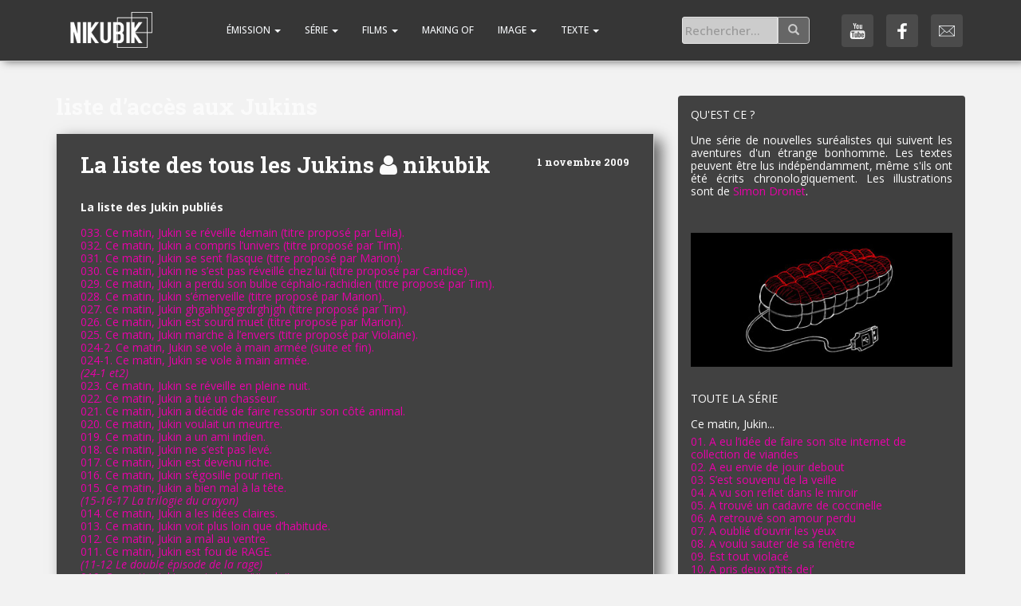

--- FILE ---
content_type: text/html; charset=UTF-8
request_url: https://nikubik.com/blog/tag/liste-dacces-aux-jukins/
body_size: 11671
content:
<!doctype html>
	<!--[if !IE]>
	<html class="no-js non-ie" lang="fr-FR"> <![endif]-->
	<!--[if IE 7 ]>
	<html class="no-js ie7" lang="fr-FR"> <![endif]-->
	<!--[if IE 8 ]>
	<html class="no-js ie8" lang="fr-FR"> <![endif]-->
	<!--[if IE 9 ]>
	<html class="no-js ie9" lang="fr-FR"> <![endif]-->
	<!--[if gt IE 9]><!-->
<html class="no-js" lang="fr-FR"> <!--<![endif]-->
<head>
<meta charset="UTF-8">
<meta http-equiv="X-UA-Compatible" content="IE=edge,chrome=1">
<meta name="viewport" content="width=device-width, initial-scale=1">
<link rel="profile" href="http://gmpg.org/xfn/11">
<link rel="pingback" href="https://nikubik.com/xmlrpc.php">

<title>liste d&rsquo;accès aux Jukins &#8211; NIKUBIK</title>
          <script>
            (function(d){
              var js, id = 'powr-js', ref = d.getElementsByTagName('script')[0];
              if (d.getElementById(id)) {return;}
              js = d.createElement('script'); js.id = id; js.async = true;
              js.src = '//www.powr.io/powr.js';
              js.setAttribute('powr-token','jHx4An9QES1478364056');
              js.setAttribute('external-type','wordpress');
              ref.parentNode.insertBefore(js, ref);
            }(document));
          </script>
          <link rel='dns-prefetch' href='//fonts.googleapis.com' />
<link rel='dns-prefetch' href='//s.w.org' />
<link rel="alternate" type="application/rss+xml" title="NIKUBIK &raquo; Flux" href="https://nikubik.com/feed/" />
<link rel="alternate" type="application/rss+xml" title="NIKUBIK &raquo; Flux des commentaires" href="https://nikubik.com/comments/feed/" />
<link rel="alternate" type="application/rss+xml" title="NIKUBIK &raquo; Flux de l’étiquette liste d&#039;accès aux Jukins" href="https://nikubik.com/blog/tag/liste-dacces-aux-jukins/feed/" />
		<script type="text/javascript">
			window._wpemojiSettings = {"baseUrl":"https:\/\/s.w.org\/images\/core\/emoji\/13.0.0\/72x72\/","ext":".png","svgUrl":"https:\/\/s.w.org\/images\/core\/emoji\/13.0.0\/svg\/","svgExt":".svg","source":{"concatemoji":"https:\/\/nikubik.com\/wp-includes\/js\/wp-emoji-release.min.js?ver=5.5.17"}};
			!function(e,a,t){var n,r,o,i=a.createElement("canvas"),p=i.getContext&&i.getContext("2d");function s(e,t){var a=String.fromCharCode;p.clearRect(0,0,i.width,i.height),p.fillText(a.apply(this,e),0,0);e=i.toDataURL();return p.clearRect(0,0,i.width,i.height),p.fillText(a.apply(this,t),0,0),e===i.toDataURL()}function c(e){var t=a.createElement("script");t.src=e,t.defer=t.type="text/javascript",a.getElementsByTagName("head")[0].appendChild(t)}for(o=Array("flag","emoji"),t.supports={everything:!0,everythingExceptFlag:!0},r=0;r<o.length;r++)t.supports[o[r]]=function(e){if(!p||!p.fillText)return!1;switch(p.textBaseline="top",p.font="600 32px Arial",e){case"flag":return s([127987,65039,8205,9895,65039],[127987,65039,8203,9895,65039])?!1:!s([55356,56826,55356,56819],[55356,56826,8203,55356,56819])&&!s([55356,57332,56128,56423,56128,56418,56128,56421,56128,56430,56128,56423,56128,56447],[55356,57332,8203,56128,56423,8203,56128,56418,8203,56128,56421,8203,56128,56430,8203,56128,56423,8203,56128,56447]);case"emoji":return!s([55357,56424,8205,55356,57212],[55357,56424,8203,55356,57212])}return!1}(o[r]),t.supports.everything=t.supports.everything&&t.supports[o[r]],"flag"!==o[r]&&(t.supports.everythingExceptFlag=t.supports.everythingExceptFlag&&t.supports[o[r]]);t.supports.everythingExceptFlag=t.supports.everythingExceptFlag&&!t.supports.flag,t.DOMReady=!1,t.readyCallback=function(){t.DOMReady=!0},t.supports.everything||(n=function(){t.readyCallback()},a.addEventListener?(a.addEventListener("DOMContentLoaded",n,!1),e.addEventListener("load",n,!1)):(e.attachEvent("onload",n),a.attachEvent("onreadystatechange",function(){"complete"===a.readyState&&t.readyCallback()})),(n=t.source||{}).concatemoji?c(n.concatemoji):n.wpemoji&&n.twemoji&&(c(n.twemoji),c(n.wpemoji)))}(window,document,window._wpemojiSettings);
		</script>
		<style type="text/css">
img.wp-smiley,
img.emoji {
	display: inline !important;
	border: none !important;
	box-shadow: none !important;
	height: 1em !important;
	width: 1em !important;
	margin: 0 .07em !important;
	vertical-align: -0.1em !important;
	background: none !important;
	padding: 0 !important;
}
</style>
	<link rel='stylesheet' id='twb-open-sans-css'  href='https://fonts.googleapis.com/css?family=Open+Sans%3A300%2C400%2C500%2C600%2C700%2C800&#038;display=swap&#038;ver=5.5.17' type='text/css' media='all' />
<link rel='stylesheet' id='twbbwg-global-css'  href='https://nikubik.com/wp-content/plugins/photo-gallery/booster/assets/css/global.css?ver=1.0.0' type='text/css' media='all' />
<link rel='stylesheet' id='wp-block-library-css'  href='https://nikubik.com/wp-includes/css/dist/block-library/style.min.css?ver=5.5.17' type='text/css' media='all' />
<link rel='stylesheet' id='contact-form-7-css'  href='https://nikubik.com/wp-content/plugins/contact-form-7/includes/css/styles.css?ver=5.2.2' type='text/css' media='all' />
<link rel='stylesheet' id='bwg_fonts-css'  href='https://nikubik.com/wp-content/plugins/photo-gallery/css/bwg-fonts/fonts.css?ver=0.0.1' type='text/css' media='all' />
<link rel='stylesheet' id='sumoselect-css'  href='https://nikubik.com/wp-content/plugins/photo-gallery/css/sumoselect.min.css?ver=3.4.6' type='text/css' media='all' />
<link rel='stylesheet' id='mCustomScrollbar-css'  href='https://nikubik.com/wp-content/plugins/photo-gallery/css/jquery.mCustomScrollbar.min.css?ver=3.1.5' type='text/css' media='all' />
<link rel='stylesheet' id='bwg_frontend-css'  href='https://nikubik.com/wp-content/plugins/photo-gallery/css/styles.min.css?ver=1.8.35' type='text/css' media='all' />
<link rel='stylesheet' id='Rich_Web_Video_Slider-css'  href='https://nikubik.com/wp-content/plugins/slider-video/Style/Rich-Web-Video-Slider-Widget.css?ver=5.5.17' type='text/css' media='all' />
<link rel='stylesheet' id='fontawesomeSl-css-css'  href='https://nikubik.com/wp-content/plugins/slider-video/Style/richwebicons.css?ver=5.5.17' type='text/css' media='all' />
<link rel='stylesheet' id='sparkling-bootstrap-css'  href='https://nikubik.com/wp-content/themes/sparkling/inc/css/bootstrap.min.css?ver=5.5.17' type='text/css' media='all' />
<link rel='stylesheet' id='sparkling-icons-css'  href='https://nikubik.com/wp-content/themes/sparkling/inc/css/font-awesome.min.css?ver=5.5.17' type='text/css' media='all' />
<link rel='stylesheet' id='sparkling-fonts-css'  href='//fonts.googleapis.com/css?family=Open+Sans%3A400italic%2C400%2C600%2C700%7CRoboto+Slab%3A400%2C300%2C700&#038;ver=5.5.17' type='text/css' media='all' />
<link rel='stylesheet' id='sparkling-style-css'  href='https://nikubik.com/wp-content/themes/sparkling/style.css?ver=5.5.17' type='text/css' media='all' />
<link rel='stylesheet' id='simple-pagination-css-css'  href='https://nikubik.com/wp-content/plugins/simple-pagination/css/digg.css?ver=2.1.7' type='text/css' media='screen' />
<script type='text/javascript' src='https://nikubik.com/wp-includes/js/jquery/jquery.js?ver=1.12.4-wp' id='jquery-core-js'></script>
<script type='text/javascript' src='https://nikubik.com/wp-content/plugins/photo-gallery/booster/assets/js/circle-progress.js?ver=1.2.2' id='twbbwg-circle-js'></script>
<script type='text/javascript' id='twbbwg-global-js-extra'>
/* <![CDATA[ */
var twb = {"nonce":"855cbd0801","ajax_url":"https:\/\/nikubik.com\/wp-admin\/admin-ajax.php","plugin_url":"https:\/\/nikubik.com\/wp-content\/plugins\/photo-gallery\/booster","href":"https:\/\/nikubik.com\/wp-admin\/admin.php?page=twbbwg_photo-gallery"};
var twb = {"nonce":"855cbd0801","ajax_url":"https:\/\/nikubik.com\/wp-admin\/admin-ajax.php","plugin_url":"https:\/\/nikubik.com\/wp-content\/plugins\/photo-gallery\/booster","href":"https:\/\/nikubik.com\/wp-admin\/admin.php?page=twbbwg_photo-gallery"};
/* ]]> */
</script>
<script type='text/javascript' src='https://nikubik.com/wp-content/plugins/photo-gallery/booster/assets/js/global.js?ver=1.0.0' id='twbbwg-global-js'></script>
<script type='text/javascript' src='https://nikubik.com/wp-content/plugins/photo-gallery/js/jquery.sumoselect.min.js?ver=3.4.6' id='sumoselect-js'></script>
<script type='text/javascript' src='https://nikubik.com/wp-content/plugins/photo-gallery/js/tocca.min.js?ver=2.0.9' id='bwg_mobile-js'></script>
<script type='text/javascript' src='https://nikubik.com/wp-content/plugins/photo-gallery/js/jquery.mCustomScrollbar.concat.min.js?ver=3.1.5' id='mCustomScrollbar-js'></script>
<script type='text/javascript' src='https://nikubik.com/wp-content/plugins/photo-gallery/js/jquery.fullscreen.min.js?ver=0.6.0' id='jquery-fullscreen-js'></script>
<script type='text/javascript' id='bwg_frontend-js-extra'>
/* <![CDATA[ */
var bwg_objectsL10n = {"bwg_field_required":"field is required.","bwg_mail_validation":"Ce n'est pas une adresse email valide. ","bwg_search_result":"Il n'y a pas d'images correspondant \u00e0 votre recherche.","bwg_select_tag":"Select Tag","bwg_order_by":"Order By","bwg_search":"Recherche","bwg_show_ecommerce":"Show Ecommerce","bwg_hide_ecommerce":"Hide Ecommerce","bwg_show_comments":"Afficher les commentaires","bwg_hide_comments":"Masquer les commentaires","bwg_restore":"Restaurer","bwg_maximize":"Maximisez","bwg_fullscreen":"Plein \u00e9cran","bwg_exit_fullscreen":"Quitter plein \u00e9cran","bwg_search_tag":"SEARCH...","bwg_tag_no_match":"No tags found","bwg_all_tags_selected":"All tags selected","bwg_tags_selected":"tags selected","play":"Lecture","pause":"Pause","is_pro":"","bwg_play":"Lecture","bwg_pause":"Pause","bwg_hide_info":"Masquer info","bwg_show_info":"Afficher infos","bwg_hide_rating":"Masquer note","bwg_show_rating":"Afficher les classifications","ok":"Ok","cancel":"Cancel","select_all":"Select all","lazy_load":"0","lazy_loader":"https:\/\/nikubik.com\/wp-content\/plugins\/photo-gallery\/images\/ajax_loader.png","front_ajax":"0","bwg_tag_see_all":"see all tags","bwg_tag_see_less":"see less tags"};
/* ]]> */
</script>
<script type='text/javascript' src='https://nikubik.com/wp-content/plugins/photo-gallery/js/scripts.min.js?ver=1.8.35' id='bwg_frontend-js'></script>
<script type='text/javascript' src='https://nikubik.com/wp-includes/js/jquery/ui/core.min.js?ver=1.11.4' id='jquery-ui-core-js'></script>
<script type='text/javascript' id='Rich_Web_Video_Slider-js-extra'>
/* <![CDATA[ */
var object = {"ajaxurl":"https:\/\/nikubik.com\/wp-admin\/admin-ajax.php"};
/* ]]> */
</script>
<script type='text/javascript' src='https://nikubik.com/wp-content/plugins/slider-video/Scripts/Rich-Web-Video-Slider-Widget.js?ver=5.5.17' id='Rich_Web_Video_Slider-js'></script>
<script type='text/javascript' src='https://nikubik.com/wp-content/themes/sparkling/inc/js/modernizr.min.js?ver=5.5.17' id='sparkling-modernizr-js'></script>
<script type='text/javascript' src='https://nikubik.com/wp-content/themes/sparkling/inc/js/bootstrap.min.js?ver=5.5.17' id='sparkling-bootstrapjs-js'></script>
<script type='text/javascript' src='https://nikubik.com/wp-content/themes/sparkling/inc/js/functions.min.js?ver=5.5.17' id='sparkling-functions-js'></script>
<link rel="https://api.w.org/" href="https://nikubik.com/wp-json/" /><link rel="alternate" type="application/json" href="https://nikubik.com/wp-json/wp/v2/tags/75" /><link rel="EditURI" type="application/rsd+xml" title="RSD" href="https://nikubik.com/xmlrpc.php?rsd" />
<link rel="wlwmanifest" type="application/wlwmanifest+xml" href="https://nikubik.com/wp-includes/wlwmanifest.xml" /> 
<meta name="generator" content="WordPress 5.5.17" />
<style type="text/css">.entry-content {font-family: Open Sans; font-size:14px; font-weight: normal; color:#6B6B6B;}</style><style type="text/css">.recentcomments a{display:inline !important;padding:0 !important;margin:0 !important;}</style><link rel="icon" href="https://nikubik.com/wp-content/uploads/2022/08/nikufavicon.png" sizes="32x32" />
<link rel="icon" href="https://nikubik.com/wp-content/uploads/2022/08/nikufavicon.png" sizes="192x192" />
<link rel="apple-touch-icon" href="https://nikubik.com/wp-content/uploads/2022/08/nikufavicon.png" />
<meta name="msapplication-TileImage" content="https://nikubik.com/wp-content/uploads/2022/08/nikufavicon.png" />

</head>

<body class="archive tag tag-liste-dacces-aux-jukins tag-75 group-blog" >
<div id="page" class="hfeed site">

	<header id="masthead" class="site-header" role="banner">
		<nav class="navbar navbar-default" role="navigation">
			<div class="container">
				<div class="row">
					<div class="site-navigation-inner col-sm-12">
				    <div class="navbar-header">  
                                         
<button type="button" class="btn navbar-toggle" data-toggle="collapse" data-target=".navbar-ex1-collapse">
                            <span class="sr-only">Toggle navigation</span>
                            <span class="icon-bar"></span>
                            <span class="icon-bar"></span>
                            <span class="icon-bar"></span>
                        </button> 
                        <h5 class="btn navbar-toggle" id="ecrituremenu">Menu</h5> <!-- Ajout écriture Menu responsive -->
                        
                        

						                                                    <div id="logo">
                                <span class="site-name"><a class="navbar-brand" href="https://nikubik.com/" title="NIKUBIK" rel="home"><img class="monlogo" src="http://www.nikubik.com/ima/interface/nikulogo.png"></a></span>  <!-- Remplacement du titre par une image -->
                            </div><!-- end of #logo -->
                        				           
                           <div class="socialisation"><!-- Mes boutons sociaux de menu -->
                            <ul class="lesboutons">
                              <li class="chienne"><a class="lienyou" href="https://www.youtube.com/channel/UCdQUdO-KvfrzKM3FtBUO8SQ" target="_blank"><img src="http://www.nikubik.com/ima/interface/youtube.png"></a></li>
                              <li><a class="lienface" href="https://www.facebook.com/pages/niKubik/131925100206715?fref=ts" target="_blank"><img src="http://www.nikubik.com/ima/interface/facebook.png"></a></li>
                              <li><a class="liencontact" href="http://nikubik.com/contact/" target="_blank"><img src="http://www.nikubik.com/ima/interface/contact.png"></a></li>
                           </ul>
                        </div>
                           

                        <div class="collapse navbar-collapse navbar-ex1-collapse"><ul id="menu-nikubik" class="nav navbar-nav"><li id="menu-item-3933" class="menu-item menu-item-type-taxonomy menu-item-object-category menu-item-has-children menu-item-3933 dropdown"><a title="Émission" href="#" data-toggle="dropdown" class="dropdown-toggle"><span class="glyphicon #"></span>&nbsp;Émission <span class="caret"></span></a>
<ul role="menu" class=" dropdown-menu">
	<li id="menu-item-10238" class="menu-item menu-item-type-custom menu-item-object-custom menu-item-10238"><a title="Toutes les idees (podcast)" href="http://nikubik.com/idees">Toutes les idees (podcast)</a></li>
	<li id="menu-item-10178" class="menu-item menu-item-type-custom menu-item-object-custom menu-item-10178"><a title="Critiqueman" href="http://nikubik.com/critiqueman">Critiqueman</a></li>
	<li id="menu-item-10181" class="menu-item menu-item-type-custom menu-item-object-custom menu-item-10181"><a title="Nikubik news" href="http://nikubik.com/news">Nikubik news</a></li>
	<li id="menu-item-5256" class="menu-item menu-item-type-custom menu-item-object-custom menu-item-5256"><a title="La voix de la grotte" href="http://nikubik.com/grotte">La voix de la grotte</a></li>
	<li id="menu-item-5257" class="menu-item menu-item-type-custom menu-item-object-custom menu-item-5257"><a title="Tune toi !" href="http://nikubik.com/tune">Tune toi !</a></li>
	<li id="menu-item-3928" class="menu-item menu-item-type-custom menu-item-object-custom menu-item-3928"><a title="Le voxel" href="http://levoxel.com">Le voxel</a></li>
</ul>
</li>
<li id="menu-item-3934" class="menu-item menu-item-type-taxonomy menu-item-object-category menu-item-has-children menu-item-3934 dropdown"><a title="SÉRIE" href="#" data-toggle="dropdown" class="dropdown-toggle">SÉRIE <span class="caret"></span></a>
<ul role="menu" class=" dropdown-menu">
	<li id="menu-item-5266" class="menu-item menu-item-type-custom menu-item-object-custom menu-item-5266"><a title="Sonson" href="http://nikubik.com/sonson">Sonson</a></li>
	<li id="menu-item-5267" class="menu-item menu-item-type-custom menu-item-object-custom menu-item-5267"><a title="Chien" href="http://nikubik.com/Chien">Chien</a></li>
	<li id="menu-item-5268" class="menu-item menu-item-type-custom menu-item-object-custom menu-item-5268"><a title="Ramirou" href="http://nikubik.com/Ramirou">Ramirou</a></li>
	<li id="menu-item-5952" class="menu-item menu-item-type-custom menu-item-object-custom menu-item-5952"><a title="West coast rampage" href="http://nikubik.com/west">West coast rampage</a></li>
</ul>
</li>
<li id="menu-item-3917" class="menu-item menu-item-type-taxonomy menu-item-object-category menu-item-has-children menu-item-3917 dropdown"><a title="Films" href="#" data-toggle="dropdown" class="dropdown-toggle">Films <span class="caret"></span></a>
<ul role="menu" class=" dropdown-menu">
	<li id="menu-item-5249" class="menu-item menu-item-type-custom menu-item-object-custom menu-item-5249"><a title="Courts métrages" href="http://nikubik.com/court">Courts métrages</a></li>
	<li id="menu-item-5276" class="menu-item menu-item-type-custom menu-item-object-custom menu-item-5276"><a title="Les tigres" href="http://nikubik.com/tigre">Les tigres</a></li>
	<li id="menu-item-3937" class="menu-item menu-item-type-custom menu-item-object-custom menu-item-3937"><a title="Marathon du court métrage" href="http://nikubik.com/marathon">Marathon du court métrage</a></li>
	<li id="menu-item-5277" class="menu-item menu-item-type-custom menu-item-object-custom menu-item-5277"><a title="La darasse production" href="http://nikubik.com/darasse">La darasse production</a></li>
</ul>
</li>
<li id="menu-item-5278" class="menu-item menu-item-type-custom menu-item-object-custom menu-item-5278"><a title="making of" href="http://nikubik.com/making">making of</a></li>
<li id="menu-item-3924" class="menu-item menu-item-type-taxonomy menu-item-object-category menu-item-has-children menu-item-3924 dropdown"><a title="image" href="#" data-toggle="dropdown" class="dropdown-toggle">image <span class="caret"></span></a>
<ul role="menu" class=" dropdown-menu">
	<li id="menu-item-5765" class="menu-item menu-item-type-custom menu-item-object-custom menu-item-5765"><a title="Photo" href="http://nikubik.com/photo">Photo</a></li>
	<li id="menu-item-5764" class="menu-item menu-item-type-custom menu-item-object-custom menu-item-5764"><a title="Dessin" href="http://nikubik.com/dessin">Dessin</a></li>
	<li id="menu-item-5766" class="menu-item menu-item-type-custom menu-item-object-custom menu-item-5766"><a title="3d" href="http://nikubik.com/3d">3d</a></li>
</ul>
</li>
<li id="menu-item-3920" class="menu-item menu-item-type-taxonomy menu-item-object-category menu-item-has-children menu-item-3920 dropdown"><a title="texte" href="#" data-toggle="dropdown" class="dropdown-toggle">texte <span class="caret"></span></a>
<ul role="menu" class=" dropdown-menu">
	<li id="menu-item-5281" class="menu-item menu-item-type-custom menu-item-object-custom menu-item-5281"><a title="Les éparpilles" href="http://nikubik.com/eparpille">Les éparpilles</a></li>
	<li id="menu-item-5287" class="menu-item menu-item-type-custom menu-item-object-custom menu-item-5287"><a title="Jukin" href="http://nikubik.com/jukin">Jukin</a></li>
	<li id="menu-item-5302" class="menu-item menu-item-type-custom menu-item-object-custom menu-item-5302"><a title="Mes nouvelles" href="http://nikubik.com/nouvelle">Mes nouvelles</a></li>
	<li id="menu-item-5951" class="menu-item menu-item-type-custom menu-item-object-custom menu-item-5951"><a title="Vunion Lautrec" href="http://nikubik.com/vunion">Vunion Lautrec</a></li>
</ul>
</li>
</ul></div>  

                        <form method="get" class="form-search" action="https://nikubik.com/">
  <div class="row">
    <div class="col-lg-12">
      <div class="input-group">
        <input type="text" class="form-control search-query" value="" name="s" id="s" placeholder="Rechercher...">
        <span class="input-group-btn">
          <button type="submit" class="btn btn-default" name="submit" id="searchsubmit" value="Go"><span class="glyphicon glyphicon-search"></span></button>
        </span>
      </div>
    </div>
  </div>
</form>                            
                            
                    </div>    
					</div> 
		    </div>
		  </div>
		</nav><!-- .site-navigation -->       
	</header><!-- #masthead -->
    

	<div id="content" class="site-content">
    
    <!-- caca<!--  le carousel voxel -->
    
    <div class="remplaceside">
    
			            
  				<a class="plusdinfos" href="#laterale"><div class="linfo">+</div>d'infos</a>
        		</div>
		</div>
        
    
    
    

    
    

		<div class="top-section">
								</div>

		<div class="container main-content-area">
			<div class="row">
				<div class="main-content-inner col-sm-12 col-md-8 pull-left">

	<section id="primary" class="content-area">
		<main id="main" class="site-main" role="main">

		
			<header class="page-header">
				<h1 class="page-title">
					liste d&rsquo;accès aux Jukins				</h1>
							</header><!-- .page-header -->

						
				
<article id="post-5466" class="post-5466 post type-post status-publish format-standard hentry category-blog category-jukin category-texte tag-acces-direct-a-un-jukin tag-liste-dacces-aux-jukins tag-tous-les-jukins">
	<div class="blog-item-wrap">
		<a href="https://nikubik.com/blog/2009/11/01/001-ce-matin-jukin-eu-lidee-de-faire/" title="La liste des tous les Jukins" >
			 			</a>
	<div class="post-inner-content">
		<header class="entry-header page-header">

			<h1 class="entry-title"><a href="https://nikubik.com/blog/2009/11/01/001-ce-matin-jukin-eu-lidee-de-faire/" rel="bookmark">La liste des tous les Jukins</a><span class="posted-on">  <a href="https://nikubik.com/blog/2009/11/01/001-ce-matin-jukin-eu-lidee-de-faire/" rel="bookmark"><time class="entry-date published" datetime="2009-11-01T17:21:00+02:00">1 novembre 2009</time><time class="updated" datetime="2017-12-01T17:36:22+02:00">1 décembre 2017</time></a></span><span class="byline"> <i class="fa fa-user"></i> <span class="author vcard"><a class="url fn n" href="https://nikubik.com/blog/author/nikubik/">nikubik</a></span></span></h1>
                
								<div class="entry-meta">
					
											
				
				
				</div><!-- .entry-meta -->
							</header><!-- .entry-header -->

						<div class="entry-content">
            	
                <p><b>La liste des Jukin publiés</b><br />
&nbsp;<br />
<a href="http://jukinalaviealacon.blogspot.com/search/label/033">033. Ce matin, Jukin se réveille demain (titre proposé par Leila).</a><br />
<a href="http://jukinalaviealacon.blogspot.com/search/label/032">032. Ce matin, Jukin a compris l&rsquo;univers (titre proposé par Tim).</a><br />
<a href="http://jukinalaviealacon.blogspot.com/search/label/031">031. Ce matin, Jukin se sent flasque (titre proposé par Marion).</a><br />
<a href="http://jukinalaviealacon.blogspot.com/search/label/030">030. Ce matin, Jukin ne s&rsquo;est pas réveillé chez lui (titre proposé par Candice).</a><br />
<a href="http://jukinalaviealacon.blogspot.com/search/label/029">029. Ce matin, Jukin a perdu son bulbe céphalo-rachidien (titre proposé par Tim).</a><br />
<a href="http://jukinalaviealacon.blogspot.com/search/label/028">028. Ce matin, Jukin s&rsquo;émerveille (titre proposé par Marion).</a><br />
<a href="http://jukinalaviealacon.blogspot.com/search/label/027">027. Ce matin, Jukin ghgahhgegrdrghjgh (titre proposé par Tim).</a><br />
<a href="http://jukinalaviealacon.blogspot.com/search/label/026">026. Ce matin, Jukin est sourd muet (titre proposé par Marion).</a><br />
<a href="http://jukinalaviealacon.blogspot.com/search/label/025">025. Ce matin, Jukin marche à l&rsquo;envers (titre proposé par Violaine).</a><br />
<a href="http://jukinalaviealacon.blogspot.com/search/label/024-2">024-2. Ce matin, Jukin se vole à main armée (suite et fin).</a><br />
<a href="http://jukinalaviealacon.blogspot.com/search/label/024">024-1. Ce matin, Jukin se vole à main armée.</a><br />
<a style="font-style: italic;" href="http://jukinalaviealacon.blogspot.com/search/label/les24">(24-1 et2)</a><br />
<a href="http://jukinalaviealacon.blogspot.com/search/label/023">023. Ce matin, Jukin se réveille en pleine nuit.</a><br />
<a href="http://nikubik.com/blog/2009/11/23/022-2/">022. Ce matin, Jukin a tué un chasseur.</a><br />
<a href="http://jukinalaviealacon.blogspot.com/search/label/021">021. Ce matin, Jukin a décidé de faire ressortir son côté animal.</a><br />
<a href="http://jukinalaviealacon.blogspot.com/search/label/020">020. Ce matin, Jukin voulait un meurtre.</a><br />
<a href="http://jukinalaviealacon.blogspot.com/search/label/019">019. Ce matin, Jukin a un ami indien.</a><br />
<a href="http://jukinalaviealacon.blogspot.com/search/label/018">018. Ce matin, Jukin ne s’est pas levé.</a><br />
<a href="http://jukinalaviealacon.blogspot.com/search/label/017">017. Ce matin, Jukin est devenu riche.</a><br />
<a href="http://jukinalaviealacon.blogspot.com/search/label/016">016. Ce matin, Jukin s’égosille pour rien.</a><br />
<a href="http://jukinalaviealacon.blogspot.com/search/label/015">015. Ce matin, Jukin a bien mal à la tête.</a><br />
<a style="font-style: italic;" href="http://jukinalaviealacon.blogspot.com/search/label/15-16-17">(15-16-17 La trilogie du crayon)</a><br />
<a href="http://jukinalaviealacon.blogspot.com/search/label/014">014. Ce matin, Jukin a les idées claires.</a><br />
<a href="http://jukinalaviealacon.blogspot.com/search/label/013">013. Ce matin, Jukin voit plus loin que d’habitude.</a><br />
<a href="http://jukinalaviealacon.blogspot.com/search/label/012">012. Ce matin, Jukin a mal au ventre.</a><br />
<a href="http://jukinalaviealacon.blogspot.com/search/label/011">011. Ce matin, Jukin est fou de RAGE.</a><br />
<a style="font-style: italic;" href="http://jukinalaviealacon.blogspot.com/search/label/11-12">(11-12 Le double épisode de la rage)</a><br />
<a href="http://jukinalaviealacon.blogspot.com/search/label/010">010. Ce matin, Jukin a pris deux p’tits dej’.</a><br />
<a href="http://jukinalaviealacon.blogspot.com/search/label/009">009. Ce matin, Jukin est tout violacé.</a><br />
<a href="http://jukinalaviealacon.blogspot.com/search/label/008">008. Ce matin, Jukin a voulu sauter de sa fenêtre.</a><br />
<a href="http://jukinalaviealacon.blogspot.com/search/label/007">007. Ce matin, Jukin a oublié d’ouvrir les yeux.</a><br />
<a href="http://jukinalaviealacon.blogspot.com/search/label/006">006. Ce matin, Jukin a retrouvé son amour perdu.</a><br />
<a href="http://jukinalaviealacon.blogspot.com/search/label/005">005. Ce matin, Jukin a trouvé un cadavre de coccinelle.</a><br />
<a href="http://jukinalaviealacon.blogspot.com/search/label/004">004. Ce matin, Jukin a vu son reflet dans le miroir.</a><br />
<a href="http://jukinalaviealacon.blogspot.com/search/label/003">003. Ce matin, Jukin s’est souvenu de la veille.</a><br />
<a href="http://jukinalaviealacon.blogspot.com/search/label/002">002. Ce matin, Jukin a eu envie de jouir debout.</a><br />
<a href="http://jukinalaviealacon.blogspot.com/search/label/001">001. Ce matin, Jukin a eu l’idée de faire son site Internet de collection de viandes.</a></p>

                    <span class="comments-link">
	                    <i class="fa fa-comment-o"></i>
						<a href="https://nikubik.com/blog/2009/11/01/001-ce-matin-jukin-eu-lidee-de-faire/#respond">Laisser un commentaire</a>                    
                    </span>
                    
                    <div class="postcom">
						                    </div>

							</div><!-- .entry-content -->
					</div>
	</div>
</article><!-- #post-## -->

			
            <div class="pagination"><span class="pages">1 sur 1</span><span class="current">1</span></div>
		
		</main><!-- #main -->
	</section><!-- #primary -->

</div>
	<div id="secondary" class="widget-area col-sm-12 col-md-4" role="complementary">
		<div class="well">
        <a class="anchor" id="laterale"></a>
        
        	<div class="pourside" id="sidetexte">
					<p>QU'EST CE ?<br/><br/>Une série de nouvelles suréalistes qui suivent les aventures d'un étrange bonhomme. Les textes peuvent être lus indépendamment, même s'ils ont été écrits chronologiquement. Les illustrations sont de <a href="http://www.simondronet.com/portfolio/jukin/" target="_blank">Simon Dronet</a>.</p>
                </div>
				<div class="pourside">
                    <img src="http://nikubik.com/ima/danslasidebar/jukin1.jpg" />
				</div>
				<div class="pourside">TOUTE LA SÉRIE<br/><br/>Ce matin, Jukin...<br/><ul class="lalistetitre">		<a href="https://nikubik.com/blog/2009/03/01/ce-matin-jukin-eu-lidee-de-faire-son/" rel="bookmark" title="Lancement d&rsquo;une série de nouvelles: JUKIN, à la vie, à la con">
		01. A eu l’idée de faire son site internet de collection de viandes</a><br/>				<a href="https://nikubik.com/blog/2009/03/09/ce-matin-jukin-eu-envie-de-jouir-debout_09/" rel="bookmark" title="Jukin 2">
		02. A eu envie de jouir debout</a><br/>				<a href="https://nikubik.com/blog/2009/03/16/ce-matin-jukin-sest-souvenu-de-la_16/" rel="bookmark" title="Jukin 3">
		03. S’est souvenu de la veille</a><br/>				<a href="https://nikubik.com/blog/2009/03/23/ce-matin-jukin-vu-son-reflet-dans-le/" rel="bookmark" title="Jukin n°4, tout en réflexion">
		04. A vu son reflet dans le miroir</a><br/>				<a href="https://nikubik.com/blog/2009/03/29/ce-matin-jukin-trouve-un-cadavre-de/" rel="bookmark" title="Jukin 5">
		05. A trouvé un cadavre de coccinelle</a><br/>				<a href="https://nikubik.com/blog/2009/04/05/ce-matin-jukin-retrouve-son-amour-perdu/" rel="bookmark" title="Jukin 6">
		06. A retrouvé son amour perdu</a><br/>				<a href="https://nikubik.com/blog/2009/04/12/ce-matin-jukin-oublie-douvrir-les-yeux/" rel="bookmark" title="Jukin 7">
		07. A oublié d’ouvrir les yeux</a><br/>				<a href="https://nikubik.com/blog/2009/04/20/ce-matin-jukin-voulu-sauter-de-sa/" rel="bookmark" title="Jukin huit, sur la corde raide">
		08. A voulu sauter de sa fenêtre</a><br/>				<a href="https://nikubik.com/blog/2009/04/26/ce-matin-jukin-est-tout-violace/" rel="bookmark" title="Le Jukin 9 haut en couleur">
		09. Est tout violacé</a><br/>				<a href="https://nikubik.com/blog/2009/05/03/ce-matin-jukin-pris-deux-ptits-dej/" rel="bookmark" title="Jukin 10">
		10. A pris deux p’tits dej’</a><br/>				<a href="https://nikubik.com/blog/2009/05/11/ce-matin-jukin-est-fou-de-rage/" rel="bookmark" title="Jukin 11, première partie de la duologie de la rage">
		11. Est fou de RAGE (1/2)</a><br/>				<a href="https://nikubik.com/blog/2009/05/18/ce-matin-jukin-mal-au-ventre/" rel="bookmark" title="Jukin 12, suite et fin de la duologie de la rage">
		12. A mal au ventre (2/2)</a><br/>				<a href="https://nikubik.com/blog/2009/05/24/13/" rel="bookmark" title="Jukin 13, c&rsquo;est optique">
		13. Voit plus loin que d’habitude</a><br/>				<a href="https://nikubik.com/blog/2009/06/01/14/" rel="bookmark" title="Jukin 14, c&rsquo;est tranchant">
		14. A les idées claires</a><br/>				<a href="https://nikubik.com/blog/2009/06/08/15-2/" rel="bookmark" title="Jukin n°15, le début de la trilogie du crayon">
		15. Ce matin, Jukin a bien mal à la tête (1/3)</a><br/>				<a href="https://nikubik.com/blog/2009/06/15/16/" rel="bookmark" title="Jukin 16, la suite de la trilogie du crayon">
		16. S'égosille pour rien (2/3)</a><br/>				<a href="https://nikubik.com/blog/2009/06/22/17/" rel="bookmark" title="Jukin 17, suite et fin de la trilogie du crayon">
		17. Est devenu riche (3/3)</a><br/>				<a href="https://nikubik.com/blog/2009/06/29/18/" rel="bookmark" title="Jukin 18">
		18. Ne s'est pas levé</a><br/>				<a href="https://nikubik.com/blog/2009/10/11/019-2/" rel="bookmark" title="Jukin 19, c&rsquo;est emotionnel">
		19. A un ami indien</a><br/>				<a href="https://nikubik.com/blog/2009/10/26/20/" rel="bookmark" title="Jukin 20, c&rsquo;est morbide">
		20. Voulait un meurtre</a><br/>				<a href="https://nikubik.com/blog/2009/11/08/21/" rel="bookmark" title="Jukin 21, c&rsquo;est mascarade">
		21. A décidé de faire ressortir son côté animal</a><br/>				<a href="https://nikubik.com/blog/2009/11/23/022-2/" rel="bookmark" title="Jukin 22, c&rsquo;est cassant">
		22. A tué un chasseur</a><br/>				<a href="https://nikubik.com/blog/2009/12/07/023-2/" rel="bookmark" title="Jukin 23, c&rsquo;est Jordan">
		23. Se lève en pleine nuit</a><br/>				<a href="https://nikubik.com/blog/2009/12/21/024-1/" rel="bookmark" title="Jukin 24-1, c&rsquo;est en deux parties">
		24-1. Se vole à main armée</a><br/>				<a href="https://nikubik.com/blog/2009/12/28/024-2/" rel="bookmark" title="Jukin 24-2, c&rsquo;est la deuxième partie">
		24-2. Se vole à main armée</a><br/>				<a href="https://nikubik.com/blog/2010/01/10/025-2/" rel="bookmark" title="Jukin 25, c&rsquo;est rétrograde">
		25. Marche à l’envers</a><br/>				<a href="https://nikubik.com/blog/2010/01/25/echec-au-jukin/" rel="bookmark" title="Jukin 26, c&rsquo;est tube">
		26. Est sourd-muet</a><br/>				<a href="https://nikubik.com/blog/2010/02/08/nouvel-echec-au-jukin-moche-tres-moche/" rel="bookmark" title="Jukin 27">
		27. Ghgahhgegrdrghjgh</a><br/>				<a href="https://nikubik.com/blog/2010/02/22/cest-encore-un-echec-cependan/" rel="bookmark" title="Jukin 28">
		28. S’émerveille</a><br/>				<a href="https://nikubik.com/blog/2010/10/25/029-2/" rel="bookmark" title="Jukin 29">
		29. A perdu son bulbe céphalo-rachidien</a><br/>				<a href="https://nikubik.com/blog/2010/11/08/030-2/" rel="bookmark" title="Jukin 30">
		30. Ne s’est pas réveillé chez lui</a><br/>				<a href="https://nikubik.com/blog/2010/11/26/031-2/" rel="bookmark" title="Jukin 31">
		31. Se sent flasque</a><br/>				<a href="https://nikubik.com/blog/2010/12/09/032-2/" rel="bookmark" title="Jukin 32">
		32. A compris l’univers</a><br/>				<a href="https://nikubik.com/blog/2010/12/27/jukin-33/" rel="bookmark" title="Jukin 33, dites 33">
		33. Se réveille demain</a><br/>				<a href="https://nikubik.com/blog/2011/03/09/bonjour/" rel="bookmark" title="Interruption de Jukins">
		</a><br/>				<a href="https://nikubik.com/blog/2016/01/31/les-jukins-en-image/" rel="bookmark" title="Les jukins en image">
		</a><br/>			</ul></div>
                <div class="pourside">RETROUVEZ ICI LES ILLUSTRATIONS DE SIMON<a href="http://nikubik.com/?p=7044"><img src="http://nikubik.com/ima/danslasidebar/jukin2.jpg" /></a>
				</div>
	</div>
</div><!-- #secondary -->
			</div><!-- close .*-inner (main-content or sidebar, depending if sidebar is used) -->
		</div><!-- close .row -->
	</div><!-- close .container -->
</div><!-- close .site-content -->

	<div id="footer-area">
		<div class="container footer-inner">
        
        	<div class="monfooter">
                <div class="footy">
                    <h2>NIKUBIK, un vidéaste et ses dérives</h2><br/>Mon outil d'expression principal est constitué d'images qui bougent. Mais j'aime aussi la forme écrite et le mystère de la photographie. Au delà de présenter mes films, ce site me permet de rassembler tout mon univers.
                    <div class="fluxrss">
                        <ul class="lesboutons">
                            <li><p>Le flux rss est ici même les amis</p><a class="lienrss" href="http://nikubik.com/feed/"><img src="http://nikubik.com/ima/interface/rss.png"></a></li>
                        </ul>
                    </div>
                </div>
                
                <div class="footy">
                	<h2>Les films récents</h2><br/><ul class="lalistetitre">        <li class="listetitre"><a class="lienliste" href="https://nikubik.com/blog/2019/06/04/le-making-of-des-tigres-est-la/" rel="bookmark" title="Le Making of DES TIGRES est là">
        Le Making of DES TIGRES est là</a><br/></li>
            <li class="listetitre"><a class="lienliste" href="https://nikubik.com/blog/2019/04/08/mon-premier-long-metrage/" rel="bookmark" title="Mon premier long métrage">
        Mon premier long métrage</a><br/></li>
            <li class="listetitre"><a class="lienliste" href="https://nikubik.com/blog/2019/04/04/tout-se-concretise-pour-mon-film-les-tigres/" rel="bookmark" title="Tout se concrétise pour mon film LES TIGRES">
        Tout se concrétise pour mon film LES TIGRES</a><br/></li>
            <li class="listetitre"><a class="lienliste" href="https://nikubik.com/blog/2019/03/28/mon-premier-film-les-tigres-approche/" rel="bookmark" title="Mon premier film LES TIGRES approche">
        Mon premier film LES TIGRES approche</a><br/></li>
            <li class="listetitre"><a class="lienliste" href="https://nikubik.com/blog/2019/03/22/cette-fois-ils-arrivent-vraiment/" rel="bookmark" title="Cette fois, ils arrivent vraiment&#8230;">
        Cette fois, ils arrivent vraiment&#8230;</a><br/></li>
            <li class="listetitre"><a class="lienliste" href="https://nikubik.com/blog/2017/11/01/nouveau-making-of-pour-juule/" rel="bookmark" title="Nouveau Making of pour Juule">
        Nouveau Making of pour Juule</a><br/></li>
    	</ul>                </div>
            </div>

            <div class="row">
				
	
	<div class="footer-widget-area">
		
		
				<div class="col-sm-4 footer-widget" role="complementary">
			<div id="bwp_gallery-2" class="widget bwp_gallery"><h3 class="widgettitle">Mes séries de photos</h3><style id="bwg-style-0">    #bwg_container1_0 #bwg_container2_0 .bwg-container-0.bwg-album-thumbnails {
    width: 504px;
    justify-content: center;
            justify-content: center;
        margin:0 auto !important;
          background-color: rgba(255, 255, 255, 0.00);
          padding-left: 4px;
      padding-top: 4px;
      max-width: 100%;
          }
        #bwg_container1_0 #bwg_container2_0 .bwg-container-0.bwg-album-thumbnails .bwg-item {
    justify-content: flex-start;
    max-width: 100px;
          width: 100px !important;
        }
    #bwg_container1_0 #bwg_container2_0 .bwg-container-0.bwg-album-thumbnails .bwg-item a {
      margin-right: 4px;
      margin-bottom: 4px;
    }
    #bwg_container1_0 #bwg_container2_0 .bwg-container-0.bwg-album-thumbnails .bwg-item0 {
      padding: 0px;
            background-color:rgba(255,255,255, 0.30);
      border: 0px none #CCCCCC;
      opacity: 1.00;
      border-radius: 0;
      box-shadow: 0px 0px 0px #888888;
    }
    #bwg_container1_0 #bwg_container2_0 .bwg-container-0.bwg-album-thumbnails .bwg-item1 img {
      max-height: none;
      max-width: none;
      padding: 0 !important;
    }
          @media only screen and (min-width: 480px) {
      #bwg_container1_0 #bwg_container2_0 .bwg-container-0.bwg-album-thumbnails .bwg-item0 {
            }
      #bwg_container1_0 #bwg_container2_0 .bwg-container-0.bwg-album-thumbnails .bwg-item0:hover {
        -ms-transform: scale(1.1);
        -webkit-transform: scale(1.1);
        transform: scale(1.1);
      }
      }
          #bwg_container1_0 #bwg_container2_0 .bwg-container-0.bwg-album-thumbnails .bwg-item1 {
      padding-top: 100%;
    }
          #bwg_container1_0 #bwg_container2_0 .bwg-container-0.bwg-album-thumbnails .bwg-title1 {
        position: absolute;
        top: 0;
        z-index: 100;
        width: 100%;
        height: 100%;
        display: flex;
        justify-content: center;
        align-content: center;
        flex-direction: column;
        opacity: 0;
      }
          #bwg_container1_0 #bwg_container2_0 .bwg-container-0.bwg-album-thumbnails .bwg-title2 {
      color: #FFFFFF;
      font-family: segoe ui;
      font-size: 16px;
      font-weight: bold;
      padding: 2px;
      text-shadow: 0px 0px 0px #888888;
      max-height: 100%;
    }
        #bwg_container1_0 #bwg_container2_0 .bwg-container-0.bwg-standard-thumbnails {
      width: 504px;
              justify-content: center;
        margin:0 auto !important;
              background-color: rgba(255, 255, 255, 0.00);
            padding-left: 4px;
      padding-top: 4px;
      max-width: 100%;
            }
        #bwg_container1_0 #bwg_container2_0 .bwg-container-0.bwg-standard-thumbnails .bwg-item {
    justify-content: flex-start;
      max-width: 100px;
            width: 100px !important;
          }
    #bwg_container1_0 #bwg_container2_0 .bwg-container-0.bwg-standard-thumbnails .bwg-item a {
       margin-right: 4px;
       margin-bottom: 4px;
    }
    #bwg_container1_0 #bwg_container2_0 .bwg-container-0.bwg-standard-thumbnails .bwg-item0 {
      padding: 0px;
            background-color:rgba(255,255,255, 0.30);
      border: 0px none #CCCCCC;
      opacity: 1.00;
      border-radius: 0;
      box-shadow: 0px 0px 0px #888888;
    }
    #bwg_container1_0 #bwg_container2_0 .bwg-container-0.bwg-standard-thumbnails .bwg-item1 img {
      max-height: none;
      max-width: none;
      padding: 0 !important;
    }
        @media only screen and (min-width: 480px) {
      #bwg_container1_0 #bwg_container2_0 .bwg-container-0.bwg-standard-thumbnails .bwg-item0 {
        transition: all 0.3s ease 0s;-webkit-transition: all 0.3s ease 0s;      }
      #bwg_container1_0 #bwg_container2_0 .bwg-container-0.bwg-standard-thumbnails .bwg-item0:hover {
        -ms-transform: scale(1.1);
        -webkit-transform: scale(1.1);
        transform: scale(1.1);
      }
    }
          #bwg_container1_0 #bwg_container2_0 .bwg-container-0.bwg-standard-thumbnails .bwg-item1 {
      padding-top: 100%;
    }
        #bwg_container1_0 #bwg_container2_0 .bwg-container-0.bwg-standard-thumbnails .bwg-title2,
    #bwg_container1_0 #bwg_container2_0 .bwg-container-0.bwg-standard-thumbnails .bwg-ecommerce2 {
      color: #CCCCCC;
      font-family: segoe ui;
      font-size: 16px;
      font-weight: bold;
      padding: 2px;
      text-shadow: 0px 0px 0px #888888;
      max-height: 100%;
    }
    #bwg_container1_0 #bwg_container2_0 .bwg-container-0.bwg-standard-thumbnails .bwg-thumb-description span {
    color: #323A45;
    font-family: Ubuntu;
    font-size: 12px;
    max-height: 100%;
    word-wrap: break-word;
    }
    #bwg_container1_0 #bwg_container2_0 .bwg-container-0.bwg-standard-thumbnails .bwg-play-icon2 {
      font-size: 32px;
    }
    #bwg_container1_0 #bwg_container2_0 .bwg-container-0.bwg-standard-thumbnails .bwg-ecommerce2 {
      font-size: 19.2px;
      color: #CCCCCC;
    }
    </style>
    <div id="bwg_container1_0"
         class="bwg_container bwg_thumbnail bwg_album_compact_preview bwg_thumbnail"
         data-right-click-protection="0"
         data-bwg="0"
         data-scroll="0"
         data-gallery-type="album_compact_preview"
         data-gallery-view-type="thumbnail"
         data-current-url="/blog/tag/liste-dacces-aux-jukins/"
         data-lightbox-url="https://nikubik.com/wp-admin/admin-ajax.php?action=GalleryBox&#038;current_view=0&#038;gallery_id=0&#038;tag=0&#038;theme_id=1&#038;shortcode_id=0&#038;sort_by=casual&#038;order_by=ASC&#038;current_url=%2Fblog%2Ftag%2Fliste-dacces-aux-jukins%2F"
         data-gallery-id="0"
         data-popup-width="1200"
         data-popup-height="1000"
         data-is-album="album"
         data-buttons-position="bottom">
      <div id="bwg_container2_0">
             <div id="ajax_loading_0" class="bwg_loading_div_1">
      <div class="bwg_loading_div_2">
        <div class="bwg_loading_div_3">
          <div id="loading_div_0" class="bwg_spider_ajax_loading">
          </div>
        </div>
      </div>
    </div>
            <form id="gal_front_form_0"
              class="bwg-hidden"              method="post"
              action="#"
              data-current="0"
              data-shortcode-id="0"
              data-gallery-type="album_compact_preview"
              data-gallery-id="0"
              data-tag="0"
              data-album-id="1"
              data-theme-id="1"
              data-ajax-url="https://nikubik.com/wp-admin/admin-ajax.php?action=bwg_frontend_data">
          <div id="bwg_container3_0" class="bwg-background bwg-background-0">
                <div data-max-count="5"
         data-thumbnail-width="100"
         data-bwg="0"
         id="bwg_album_compact_0"
         class="bwg-thumbnails bwg-container bwg-container-0 bwg-album-thumbnails bwg_album_thumbnails_0">
              <div class="bwg-item">
          <a class="bwg-a bwg_album_0"
                          href="https://nikubik.com/blog/bwg_gallery/errance/"             data-container_id="bwg_album_compact_0"
             data-def_type="gallery"
             data-album_gallery_id="1"
             data-alb_gal_id="7"
             data-title="Errance"
             data-bwg="0">
                        <div class="bwg-item0 ">
              <div class="bwg-item1 ">
                <div class="bwg-item2">
                  <img class="skip-lazy "
                       data-width="300.00"
                       data-height="300.00"
                       data-src="https://nikubik.com/ima//photo-gallery/errance/thumb/P1030606-6.jpg"
                       src="https://nikubik.com/ima//photo-gallery/errance/thumb/P1030606-6.jpg"
                       alt="Errance"
                       title="Errance" />
                </div>
                <div class="">
                  <div class="bwg-title1"><div class="bwg-title2">Errance</div></div>                </div>
              </div>
            </div>
                      </a>
        </div>
                <div class="bwg-item">
          <a class="bwg-a bwg_album_0"
                          href="https://nikubik.com/blog/bwg_gallery/regard/"             data-container_id="bwg_album_compact_0"
             data-def_type="gallery"
             data-album_gallery_id="1"
             data-alb_gal_id="13"
             data-title="regard"
             data-bwg="0">
                        <div class="bwg-item0 ">
              <div class="bwg-item1 ">
                <div class="bwg-item2">
                  <img class="skip-lazy "
                       data-width="300.00"
                       data-height="300.00"
                       data-src="https://nikubik.com/ima//photo-gallery/regard/thumb/exorcisme.JPG"
                       src="https://nikubik.com/ima//photo-gallery/regard/thumb/exorcisme.JPG"
                       alt="regard"
                       title="regard" />
                </div>
                <div class="">
                  <div class="bwg-title1"><div class="bwg-title2">regard</div></div>                </div>
              </div>
            </div>
                      </a>
        </div>
                <div class="bwg-item">
          <a class="bwg-a bwg_album_0"
                          href="https://nikubik.com/blog/bwg_gallery/les-minis/"             data-container_id="bwg_album_compact_0"
             data-def_type="gallery"
             data-album_gallery_id="1"
             data-alb_gal_id="4"
             data-title="Les minis marion"
             data-bwg="0">
                        <div class="bwg-item0 ">
              <div class="bwg-item1 ">
                <div class="bwg-item2">
                  <img class="skip-lazy "
                       data-width="300.00"
                       data-height="300.00"
                       data-src="https://nikubik.com/ima//photo-gallery/minis/thumb/11-04-11%20%20Marion%20E.%202%20(091109).jpg"
                       src="https://nikubik.com/ima//photo-gallery/minis/thumb/11-04-11%20%20Marion%20E.%202%20(091109).jpg"
                       alt="Les minis marion"
                       title="Les minis marion" />
                </div>
                <div class="">
                  <div class="bwg-title1"><div class="bwg-title2">Les minis marion</div></div>                </div>
              </div>
            </div>
                      </a>
        </div>
                <div class="bwg-item">
          <a class="bwg-a bwg_album_0"
                          href="https://nikubik.com/blog/bwg_gallery/automne/"             data-container_id="bwg_album_compact_0"
             data-def_type="gallery"
             data-album_gallery_id="1"
             data-alb_gal_id="6"
             data-title="Automne"
             data-bwg="0">
                        <div class="bwg-item0 ">
              <div class="bwg-item1 ">
                <div class="bwg-item2">
                  <img class="skip-lazy "
                       data-width="300.00"
                       data-height="300.00"
                       data-src="https://nikubik.com/ima//photo-gallery/automne/thumb/P1050166.jpg"
                       src="https://nikubik.com/ima//photo-gallery/automne/thumb/P1050166.jpg"
                       alt="Automne"
                       title="Automne" />
                </div>
                <div class="">
                  <div class="bwg-title1"><div class="bwg-title2">Automne</div></div>                </div>
              </div>
            </div>
                      </a>
        </div>
                <div class="bwg-item">
          <a class="bwg-a bwg_album_0"
                          href="https://nikubik.com/blog/bwg_gallery/defonce/"             data-container_id="bwg_album_compact_0"
             data-def_type="gallery"
             data-album_gallery_id="1"
             data-alb_gal_id="3"
             data-title="Défonce"
             data-bwg="0">
                        <div class="bwg-item0 ">
              <div class="bwg-item1 ">
                <div class="bwg-item2">
                  <img class="skip-lazy "
                       data-width="300.00"
                       data-height="300.00"
                       data-src="https://nikubik.com/ima//photo-gallery/défonce/thumb/P1050408-3.jpg"
                       src="https://nikubik.com/ima//photo-gallery/défonce/thumb/P1050408-3.jpg"
                       alt="Défonce"
                       title="Défonce" />
                </div>
                <div class="">
                  <div class="bwg-title1"><div class="bwg-title2">Défonce</div></div>                </div>
              </div>
            </div>
                      </a>
        </div>
            </div>
          <input type="hidden" id="bwg_album_breadcrumb_0" name="bwg_album_breadcrumb_0" value='[{&quot;id&quot;:1,&quot;page&quot;:1}]' />
              </div>
        </form>
        <style>          #bwg_container1_0 #bwg_container2_0 #spider_popup_overlay_0 {
          background-color: #000000;
          opacity: 0.70;
          }
          </style>        <div id="bwg_spider_popup_loading_0" class="bwg_spider_popup_loading"></div>
        <div id="spider_popup_overlay_0" class="spider_popup_overlay" onclick="spider_destroypopup(1000)"></div>
        <input type="hidden" id="bwg_random_seed_0" value="1148562878">
                </div>
    </div>
    <script>
      if (document.readyState === 'complete') {
        if( typeof bwg_main_ready == 'function' ) {
          if ( jQuery("#bwg_container1_0").height() ) {
            bwg_main_ready(jQuery("#bwg_container1_0"));
          }
        }
      } else {
        document.addEventListener('DOMContentLoaded', function() {
          if( typeof bwg_main_ready == 'function' ) {
            if ( jQuery("#bwg_container1_0").height() ) {
             bwg_main_ready(jQuery("#bwg_container1_0"));
            }
          }
        });
      }
    </script>
    </div>		</div><!-- .widget-area .third -->
			</div>			</div>
	</div>
        
		<footer id="colophon" class="site-footer" role="contentinfo">
			<div class="site-info container">
				<div class="row">
					<div class="social-icons"></div>					<nav role="navigation" class="col-md-6">
											</nav>
					<div class="copyright col-md-6">
						<a href="http://nikubik.com/" title="NIKUBIK">NIKUBIK</a>  All rights reserved.											</div>
				</div>
			</div><!-- .site-info -->
			<div class="scroll-to-top"><i class="fa fa-angle-up"></i></div><!-- .scroll-to-top -->
		</footer><!-- #colophon -->
	</div>
</div><!-- #page -->

<script type='text/javascript' id='contact-form-7-js-extra'>
/* <![CDATA[ */
var wpcf7 = {"apiSettings":{"root":"https:\/\/nikubik.com\/wp-json\/contact-form-7\/v1","namespace":"contact-form-7\/v1"}};
/* ]]> */
</script>
<script type='text/javascript' src='https://nikubik.com/wp-content/plugins/contact-form-7/includes/js/scripts.js?ver=5.2.2' id='contact-form-7-js'></script>
<script type='text/javascript' src='https://nikubik.com/wp-content/themes/sparkling/inc/js/skip-link-focus-fix.js?ver=20140222' id='sparkling-skip-link-focus-fix-js'></script>
<script type='text/javascript' src='https://nikubik.com/wp-includes/js/wp-embed.min.js?ver=5.5.17' id='wp-embed-js'></script>

</body>
</html>

--- FILE ---
content_type: text/css
request_url: https://nikubik.com/wp-content/themes/sparkling/style.css?ver=5.5.17
body_size: 13978
content:
/*
Theme Name: Sparkling
Theme URI: http://colorlib.com/wp/themes/sparkling
Author: Colorlib
Author URI: http://colorlib.com/
Description: Sparkling is a clean minimal and responsive WordPress theme well suited for travel, health, business, finance, portfolio, design, art, photography, personal and any other creative websites and blogs. Developed using Bootstrap 3 that makes it mobile and tablets friendly. Theme comes with full-screen slider, social icon integration, author bio, popular posts widget and improved category widget. Sparkling incorporates latest web standards such as HTML5 and CSS3 and is SEO friendly thanks to its clean structure and codebase. It has dozens of Theme Options to change theme layout, colors, fonts, slider settings and much more. Theme is also translation and multilingual ready, compatible with WPML and is available in Spanish, French, Dutch, Polish, Russian, German, Brazilian Portuguese, Portuguese (Portugal), Persian (Iranian language), Romanian, Turkish, Bulgarian, Japanese, Lithuanian, Czech, Ukrainian, Traditional Chinese and Italian. Sparkling is a free WordPress theme with premium functionality and design. Now theme is optimized to work with bbPress, Contact Form 7, Jetpack and other popular free and premium plugins.
Version: 1.8.3
License: GNU General Public License v2 or later
License URI: http://www.gnu.org/licenses/gpl-2.0.html
Text Domain: sparkling
Domain Path: /languages/
Tags: green, light, white, gray, black, one-column, two-columns, right-sidebar, fluid-layout, responsive-layout, photoblogging, left-sidebar, translation-ready, custom-background, custom-colors, custom-menu, featured-images, full-width-template, post-formats, theme-options, threaded-comments


This theme, like WordPress, is licensed under the GPL.

sparkling is based on Underscores http://underscores.me/, (C) 2012-2015 Automattic, Inc.

*/

/* Table of content
-----------------------------------------------
1. Global
2. Content
3. Post styling
4. Singe Post/Page Pagination
5. Media
6. Widgets
7. Buttons
8. Infinite Scroll
8. Custom Styles
9. Navigation
10. Comments
11. Attachment styling
12. Gallery
13. Footer
14. Social icons
15. Call For Action
*/

/* =Global

Mon gris de base: #414141   <<<<<<-------

----------------------------------------------- */
body {
  color: #fbfbfb; /* changement de couleur du texte  */
  background-color: #F2F2F2;
  word-wrap: break-word;
  font-family: 'Open Sans', sans-serif;
  line-height: 1.2;
  font-size: 14px;
}

.footer-inner { margin-top: 30px; margin-bottom: 30px;} /* pour espacer le footer */
.site-content { margin-top:80px; }

a { color :#E800A8; } /* à cause du changement de déclaration html j'ai perdu toutes les couleurs indivs*/
a:hover { color :#fff; }

p { color:#fbfbfb; text-align:justify; margin-bottom:12px; } /* pour texte articles */

/*@media (max-width:767px){ div.navbar-header{ display:blockinline; } div.socialisation{ display:block;} }
.monlogo { margin:-13px 0 0 -5px; }*/

audio.ideesaudio { margin-top:8px; margin-bottom:8px; display: block;
    margin-left: auto;
    margin-right: auto;
}

audio { width:80%; }

.pourside { background-color:#414141;
			padding: 16px; /*j'ai changé le padding -bottom*/
    		/*margin-bottom: 10px;
			border-bottom: #FFF solid 1px; plus besoin*/ }
.well .pourside { text-align:left; }
.pourside img {
		/*margin-top:10px; viré marge hte */
		-webkit-transition: all 0.1s ease-in-out;
		-moz-transition: all 0.1s ease-in-out;
		-o-transition: all 0.1s ease-in-out;
		-ms-transition: all 0.1s ease-in-out;
		transition: all 0.1s ease-in-out;
        /*filter: grayscale(1);
        -webkit-filter: grayscale(1);
        -moz-filter: grayscale(1);
        -o-filter: grayscale(1);
        -ms-filter: grayscale(1);*/
}
.pourside a img:hover {
		-webkit-transform: scale(1.02);
        -moz-transform: scale(1.02);
        -o-transform: scale(1.02);
        transform: scale(1.02);
		
		filter: saturate(200%);
		-webkit-filter: saturate(200%);
        -moz-filter: saturate(200%);
        -o-filter: saturate(200%);
        -ms-filter: saturate(200%);
		
		 filter: hue-rotate(-40deg);
        -webkit-filter: hue-rotate(-40deg);
        -moz-filter: hue-rotate(-40deg);
        -o-filter: hue-rotate(-40deg);
        -ms-filter: hue-rotate(-40deg);
        /*filter: grayscale(0);
        -webkit-filter: grayscale(0);
        -moz-filter: grayscale(0);
        -o-filter: grayscale(0);
        -ms-filter: grayscale(0);*/
}

.voygrotte{ border-top: 1px solid #CCC; padding-top:20px; margin-top:-10px; }

/* les colonnes dans les articles */
.colonade { 
	-webkit-column-count: 2; /* Chrome, Safari, Opera */
    -moz-column-count: 2; /* Firefox */
	column-count:2; 
	color:#F9F9F9; 
}

/* ancien système */
.columns{ margin-top:20px; }
.column{ float:left; text-align:justify;  }
.columns .column:first-child{ margin-left:0;}
.columns .twocol{ width:48.5%; margin-bottom: 20px; }
.columns .column{ margin-left:3%;}
.clear { clear: both; }


/*css liste grotte sidebar */
.zeliste{ margin: 14px 0 20px 0; }
.anneegrotte { background-color: #CCC; color: #414141; line-height:20px; border-radius:12px; }
.grottesduneannee a { text-transform: uppercase; }
.anneegrotte h1 { color: #414141; line-height:20px; margin-left:10px; }
.anneegrotte:hover { background-color: #F33201; }

.anneecourt { background-color: #CCC; color: #414141; line-height:20px; border-radius:12px; }
.anneecourt h1 { color: #414141; line-height:20px; margin-left:10px; }
.anneecourt:hover { background-color: #2492FF; }

.anneebilan { background-color: #CCC; color: #414141; line-height:20px; border-radius:12px; }
.anneebilan h1 { color: #414141; line-height:20px; margin-left:10px; }
.anneebilan:hover { background-color: #E800A8; }


div.post-inner-content { 
	-moz-box-shadow: 9px 7px 17px 0px #656565;
	-webkit-box-shadow: 9px 7px 17px 0px #656565;
	-o-box-shadow: 9px 7px 17px 0px #656565;
	box-shadow: 9px 7px 17px 0px #656565; } /* ombre pour les articles */

.toggle-box { display: none; } /* cache les checkbox */

.toggle-box + label { /* affiche une annee par ligne */
  cursor: pointer;
  display: block;
  font-weight: bold;
  line-height: 21px;
  margin-bottom: 5px;
}

.toggle-box + label + div { /* cache les div */
  display: none;
  margin-bottom: 10px;
}

.toggle-box:checked + label + div { display: block; } /* ouvre la div quand on clic */

.toggle-box + label:before {
  background-color: #4F5150;
  -webkit-border-radius: 10px;
  -moz-border-radius: 10px;
  border-radius: 10px;
  color: #FFFFFF;
  content: "+";
  display: block;
  float: right;
  font-weight: bold;
  height: 20px;
  line-height: 20px;
  margin-right: 10px;
  text-align: center;
  width: 20px;
}

.toggle-box:checked + label:before { content: "\2212"; }
.toggle-box:checked + label.anneegrotte:before { background-color: #F33201; }
.toggle-box:checked + label.anneecourt:before { background-color: #2492FF; }
.toggle-box:checked + label.anneebilan:before { background-color: #E800A8; }


/* LES COULEURS DES LIENS   mon orange par défaut de merde: fd450c */


/* page d'accueil */
.home a, .home .entry-title a:hover, .blog a,
.home .comments-link a:hover, .home .comments-link:hover,
.home .navbar-default .navbar-nav > li > a:hover, mtune a.plusdinfos { color: #E800A8; }
.home a:hover, .blog a:hover{ color: #ccc; }
.home div.post-inner-content, .blog div.post-inner-content{ border: #ccc solid 1px; }
.home .dropdown-menu > li > a:hover, div.pagination a:hover, .home div.pagination a:hover,
.blog .dropdown-menu > li > a:hover, .blog div.pagination a:hover { background-color: #E800A8; } /* couleur fond menu nivo 2 */
.home div.pagination span.current { background-color: #FF55D0; } /* version plus clair */


/* BILAN */
.bilan a, .bilan .entry-meta a:hover, /* changement couleur liens en page et single + couleur surlignage titre et date articles*/
.mbilan .comments-link a:hover, .mbilan .comments-link:hover, /* couleur survol Laisser un commentaire et la bulle */
.mbilan .navbar-default .navbar-nav > li > a:hover, /* couleur survol menu nivo 1 en page */
.bilan .navbar-default .navbar-nav > li > a:hover, .bilan a.plusdinfos { color :#E800A8; } /* couleur survol menu nivo 1 en single */
.mbilan div.post-inner-content, .bilan div.post-inner-content { border: #E800A8 solid 1px; }  /* couleur contour article page et single */
.mbilan .dropdown-menu > li > a:hover, .bilan .dropdown-menu > li > a:hover, .mbilan div.pagination a:hover, .mbilan button.btn-default:hover { background-color: #E800A8; } /* couleur fond menu nivo 2 */



/* GROTTE */
.mgrotte a, .grotte a, .mgrotte .entry-title a:hover, .grotte .entry-meta a:hover, /* changement couleur liens en page et single + couleur surlignage titre et date articles*/
.mgrotte .comments-link a:hover, .mgrotte .comments-link:hover, /* couleur survol Laisser un commentaire et la bulle */
.mgrotte .navbar-default .navbar-nav > li > a:hover, /* couleur survol menu nivo 1 en page */
.grotte .navbar-default .navbar-nav > li > a:hover, .mgrotte a.plusdinfos { color :#F33201; } /* couleur survol menu nivo 1 en single */
.mgrotte div.post-inner-content, .grotte div.post-inner-content { border: #F33201 solid 1px; }  /* couleur contour article page et single */
.mgrotte .dropdown-menu > li > a:hover, .grotte .dropdown-menu > li > a:hover, .mgrotte div.pagination a:hover, .mgrotte button.btn-default:hover { background-color: #F33201; } /* couleur fond menu nivo 2 */
.mgrotte .dropdown-menu>.active>a, .grotte .dropdown-menu>.menu-item-5256>a, 
.mgrotte div.pagination span.current { color: #fff; background-color: #f36947; } /* couleur fond menu nivo 2 sur lequel on est en page et single */ 

/* VOYAGE GROTTE */
.mvoyagegrotte a, .grotte a, .mvoyagegrotte .entry-title a:hover, .grotte .entry-meta a:hover, /* changement couleur liens en page et single + couleur surlignage titre et date articles*/
.mvoyagegrotte .comments-link a:hover, .mvoyagegrotte .comments-link:hover, /* couleur survol Laisser un commentaire et la bulle */
.mvoyagegrotte .navbar-default .navbar-nav > li > a:hover, /* couleur survol menu nivo 1 en page */
.grotte .navbar-default .navbar-nav > li > a:hover, .mvoyagegrotte a.plusdinfos { color :#F33201; } /* couleur survol menu nivo 1 en single */
.mvoyagegrotte div.post-inner-content, .grotte div.post-inner-content { border: #F33201 solid 1px; }  /* couleur contour article page et single */
.mvoyagegrotte .dropdown-menu > li > a:hover, .grotte .dropdown-menu > li > a:hover, .mvoyagegrotte div.pagination a:hover, .mvoyagegrotte button.btn-default:hover { background-color: #F33201; } /* couleur fond menu nivo 2 */
.mvoyagegrotte .dropdown-menu>.active>a, .grotte .dropdown-menu>.menu-item-5256>a, 
.mvoyagegrotte div.pagination span.current { color: #fff; background-color: #f36947; } /* couleur fond menu nivo 2 sur lequel on est en page et single */ 

/* TOUTES LES IDEES */
.msonson a, .sonson a, .msonson .entry-title a:hover, .sonson .entry-meta a:hover, /* changement couleur liens en page et single + couleur surlignage titre et date articles*/
.msonson .comments-link a:hover, .msonson .comments-link:hover, /* couleur survol Laisser un commentaire et la bulle */
.msonson .navbar-default .navbar-nav > li > a:hover, /* couleur survol menu nivo 1 en page */
.sonson .navbar-default .navbar-nav > li > a:hover, .msonson a.plusdinfos { color :#B5B900; } /* couleur survol menu nivo 1 en single */
.msonson div.post-inner-content, .sonson div.post-inner-content { border: #B5B900 solid 1px; }  /* couleur contour article page et single */
.msonson .dropdown-menu > li > a:hover, .sonson .dropdown-menu > li > a:hover, .msonson div.pagination a:hover { background-color: #B5B900; } /* couleur fond menu nivo 2 */
.msonson .dropdown-menu>.active>a, .sonson .dropdown-menu>.menu-item-5266>a, 
.msonson div.pagination span.current { color:#FFFFFF; background-color: #d0d263; } /* couleur fond menu nivo 2 sur lequel on est page et single*/

/* CRITIQUEMAN */
.mcritique a, .critique a, .mcritique .entry-title a:hover, .critique .entry-meta a:hover, /* changement couleur liens en page et single + couleur surlignage titre et date articles*/
.mcritique .comments-link a:hover, .mcritique .comments-link:hover, /* couleur survol Laisser un commentaire et la bulle */
.mcritique .navbar-default .navbar-nav > li > a:hover, /* couleur survol menu nivo 1 en page */
.critique .navbar-default .navbar-nav > li > a:hover, .mcritique a.plusdinfos { color :#79D718; } /* couleur survol menu nivo 1 en single */
.mcritique div.post-inner-content, .critique div.post-inner-content { border: #79D718 solid 1px; }  /* couleur contour article page et single */
.mcritique .dropdown-menu > li > a:hover, .critique .dropdown-menu > li > a:hover, .mcritique div.pagination a:hover { background-color: #79D718; } /* couleur fond menu nivo 2 */
.mcritique .dropdown-menu>.active>a, .critique .dropdown-menu>.menu-item-5266>a, 
.mcritique div.pagination span.current { color:#FFFFFF; background-color: #79D718; } /* couleur fond menu nivo 2 sur lequel on est page et single*/

/* NIKUBIK NEWS */
.mnikunews a, .nikunews a, .mnikunews .entry-title a:hover, .nikunews .entry-meta a:hover, /* changement couleur liens en page et single + couleur surlignage titre et date articles*/
.mnikunews .comments-link a:hover, .mnikunews .comments-link:hover, /* couleur survol Laisser un commentaire et la bulle */
.mnikunews .navbar-default .navbar-nav > li > a:hover, /* couleur survol menu nivo 1 en page */
.nikunews .navbar-default .navbar-nav > li > a:hover, .mnikunews a.plusdinfos { color : #9B53F5; } /* couleur survol menu nivo 1 en single */
.mnikunews div.post-inner-content, .nikunews div.post-inner-content { border: #9B53F5 solid 1px; }  /* couleur contour article page et single */
.mnikunews .dropdown-menu > li > a:hover, .nikunews .dropdown-menu > li > a:hover, .mnikunews div.pagination a:hover { background-color: #9B53F5; } /* couleur fond menu nivo 2 */
.mnikunews .dropdown-menu>.active>a, .nikunews .dropdown-menu>.menu-item-5266>a, 
.mnikunews div.pagination span.current { color:#FFFFFF; background-color: #9B53F5; } /* couleur fond menu nivo 2 sur lequel on est page et single*/

/* TUNE TOI */
.mtune a, .tune a, .mtune .entry-title a:hover, .tune .entry-meta a:hover,  /* changement couleur liens en page et single + couleur surlignage titre et date articles*/
.mtune .comments-link a:hover, .mtune .comments-link:hover, /* couleur survol Laisser un commentaire et la bulle */
.mtune .navbar-default .navbar-nav > li > a:hover, /* couleur survol menu nivo 1 en page */
.tune .navbar-default .navbar-nav > li > a:hover, .mtune a.plusdinfos { color :#c101ea; } /* couleur survol menu nivo 1 en single */
.mtune div.post-inner-content, .tune div.post-inner-content{ border: #c101ea solid 1px; }  /* couleur contour article page et single */
.mtune .dropdown-menu > li > a:hover, .tune .dropdown-menu > li > a:hover, .mtune div.pagination a:hover { background-color: #c101ea; } /* couleur fond menu nivo 2 */
.mtune .dropdown-menu>.active>a, .tune .dropdown-menu>.menu-item-5257>a, 
.mtune div.pagination span.current { color: #fff; background-color: #d058ea; } /* couleur fond menu nivo 2 sur lequel on est en page et single */

/* WEST COAST RAMPAGE */
.mwest a, .west a, .mwest .entry-title a:hover, .west .entry-meta a:hover,  /* changement couleur liens en page et single + couleur surlignage titre et date articles*/
.mwest .comments-link a:hover, .mwest .comments-link:hover, /* couleur survol Laisser un commentaire et la bulle */
.mwest .navbar-default .navbar-nav > li > a:hover, /* couleur survol menu nivo 1 en page */
.west .navbar-default .navbar-nav > li > a:hover, .mwest a.plusdinfos { color :#0bf30b; } /* couleur survol menu nivo 1 en single */
.mwest div.post-inner-content, .west div.post-inner-content { border: #0bf30b solid 1px; }  /* couleur contour article page et single */
.mwest .dropdown-menu > li > a:hover, .west .dropdown-menu > li > a:hover, .mwest div.pagination a:hover { background-color: #0bf30b; } /* couleur fond menu nivo 2 */
.mwest .dropdown-menu>.active>a, .west .dropdown-menu>.menu-item-5257>a, 
.mwest div.pagination span.current { color: #fff; background-color: #7df585; } /* couleur fond menu nivo 2 sur lequel on est en page et single */

/* SONSON */
.msonson a, .sonson a, .msonson .entry-title a:hover, .sonson .entry-meta a:hover, /* changement couleur liens en page et single + couleur surlignage titre et date articles*/
.msonson .comments-link a:hover, .msonson .comments-link:hover, /* couleur survol Laisser un commentaire et la bulle */
.msonson .navbar-default .navbar-nav > li > a:hover, /* couleur survol menu nivo 1 en page */
.sonson .navbar-default .navbar-nav > li > a:hover, .msonson a.plusdinfos { color :#B5B900; } /* couleur survol menu nivo 1 en single */
.msonson div.post-inner-content, .sonson div.post-inner-content { border: #B5B900 solid 1px; }  /* couleur contour article page et single */
.msonson .dropdown-menu > li > a:hover, .sonson .dropdown-menu > li > a:hover, .msonson div.pagination a:hover { background-color: #B5B900; } /* couleur fond menu nivo 2 */
.msonson .dropdown-menu>.active>a, .sonson .dropdown-menu>.menu-item-5266>a, 
.msonson div.pagination span.current { color:#FFFFFF; background-color: #d0d263; } /* couleur fond menu nivo 2 sur lequel on est page et single*/

/* CHIEN */
.mchien a, .chien a, .mchien .entry-title a:hover, .chien .entry-meta a:hover, /* changement couleur liens en page et single + couleur surlignage titre et date articles*/
.mchien .comments-link a:hover, .mchien .comments-link:hover, /* couleur survol Laisser un commentaire et la bulle */
.mchien .navbar-default .navbar-nav > li > a:hover, /* couleur survol menu nivo 1 en page */
.chien .navbar-default .navbar-nav > li > a:hover, .mchien a.plusdinfos { color :#c15300; } /* couleur survol menu nivo 1 en single */
.mchien div.post-inner-content, .chien div.post-inner-content { border: #c15300 solid 1px; }  /* couleur contour article page et single */
.mchien .dropdown-menu > li > a:hover, .chien .dropdown-menu > li > a:hover, .mchien div.pagination a:hover { background-color: #c15300; } /* couleur fond menu nivo 2 */
.mchien .dropdown-menu>.active>a, .chien .dropdown-menu>.menu-item-5267>a, 
.mchien div.pagination span.current { color:#FFFFFF; background-color: #E48843; } /* couleur fond menu nivo 2 sur lequel on est page et single*/
a#margelle { margin-top: 60px; }

/* RAMIROU */
.mramirou a, .ramirou a, .mramirou .entry-title a:hover, .ramirou .entry-meta a:hover, /* changement couleur liens en page et single + couleur surlignage titre et date articles*/
.mramirou .comments-link a:hover, .mramirou .comments-link:hover, /* couleur survol Laisser un commentaire et la bulle */
.mramirou .navbar-default .navbar-nav > li > a:hover, /* couleur survol menu nivo 1 en page */
.ramirou .navbar-default .navbar-nav > li > a:hover, .mramirou a.plusdinfos { color :#ECB380; } /* couleur survol menu nivo 1 en single */
.mramirou div.post-inner-content, .ramirou div.post-inner-content { border: #ECB380 solid 1px; }  /* couleur contour article page et single */
.mramirou .dropdown-menu > li > a:hover, .ramirou .dropdown-menu > li > a:hover, .mramirou div.pagination a:hover { background-color: #ECB380; } /* couleur fond menu nivo 2 */
.mramirou .dropdown-menu>.active>a, .ramirou .dropdown-menu>.menu-item-5268>a, 
.mramirou div.pagination span.current { color:#FFFFFF; background-color: #f7cea9; } /* couleur fond menu nivo 2 sur lequel on est page et single*/

/* courts métrages*/
.mcourts a, .court a, .mcourts .entry-title a:hover, .court .entry-meta a:hover, /* changement couleur liens en page et single + couleur surlignage titre et date articles*/
.mcourts .comments-link a:hover, .mcourts .comments-link:hover, /* couleur survol Laisser un commentaire et la bulle */
.mcourts .navbar-default .navbar-nav > li > a:hover, /* couleur survol menu nivo 1 en page */
.court .navbar-default .navbar-nav > li > a:hover, .mcourts a.plusdinfos { color :#2492FF; } /* couleur survol menu nivo 1 en single */
.mcourts div.post-inner-content, .court div.post-inner-content { border: #2492FF solid 1px; }  /* couleur contour article page et single */
.mcourts .dropdown-menu > li > a:hover, .court .dropdown-menu > li > a:hover, .mcourts div.pagination a:hover { background-color: #2492FF; } /* couleur fond menu nivo 2 */
.mcourts .dropdown-menu>.active>a, .court .dropdown-menu>.menu-item-5249>a, 
.mcourts div.pagination span.current { color:#FFFFFF; background-color: #5eaefe; } /* couleur fond menu nivo 2 sur lequel on est page et single*/

/* tigre  */
.mtigre a, .tigre a, .mtigre .entry-title a:hover, .tigre .entry-meta a:hover, /* changement couleur liens en page et single + couleur surlignage titre et date articles*/
.mtigre .comments-link a:hover, .mtigre .comments-link:hover, /* couleur survol Laisser un commentaire et la bulle */
.mtigre .navbar-default .navbar-nav > li > a:hover, /* couleur survol menu nivo 1 en page */
.tigre .navbar-default .navbar-nav > li > a:hover, .mtigre a.plusdinfos { color: #00EAD2; } /* couleur survol menu nivo 1 en single */
.mtigre div.post-inner-content, .tigre div.post-inner-content { border: #00EAD2 solid 1px; }  /* couleur contour article page et single */
.mtigre .dropdown-menu > li > a:hover, .tigre .dropdown-menu > li > a:hover, .mtigre div.pagination a:hover { background-color: #00EAD2; } /* couleur fond menu nivo 2 */
.mtigre .dropdown-menu>.active>a, .tigre .dropdown-menu>.menu-item-5276>a, 
.mtigre div.pagination span.current { color:#FFFFFF; background-color: #7aeee2; } /* couleur fond menu nivo 2 sur lequel on est page et single*/

/* marathon  */
.marathon a, .marathon .entry-title a:hover, .marathon .entry-meta a:hover, /* changement couleur liens en page et single + couleur surlignage titre et date articles*/
.marathon .comments-link a:hover, .marathon .comments-link:hover, /* couleur survol Laisser un commentaire et la bulle */
.marathon .navbar-default .navbar-nav > li > a:hover, .marathon a.plusdinfos { color :#CF34B0; } /* couleur survol menu nivo 1 en page et single */
.marathon div.post-inner-content { border: #CF34B0 solid 1px; }  /* couleur contour article page et single */
.marathon .dropdown-menu > li > a:hover, .marathon div.pagination a:hover { background-color: #CF34B0; } /* couleur fond menu nivo 2 */
.marathon .dropdown-menu>.active>a, .marathon .dropdown-menu>.menu-item-3937>a, 
.marathon div.pagination span.current { color:#FFFFFF; background-color: #de57c3; } /* couleur fond menu nivo 2 sur lequel on est page et single*/

/* darasse */
.mdarasse a, .darasse a, .mdarasse .entry-title a:hover, .darasse .entry-meta a:hover, /* changement couleur liens en page et single + couleur surlignage titre et date articles*/
.mdarasse .comments-link a:hover, .mdarasse .comments-link:hover, /* couleur survol Laisser un commentaire et la bulle */
.mdarasse .navbar-default .navbar-nav > li > a:hover, /* couleur survol menu nivo 1 en page */
.darasse .navbar-default .navbar-nav > li > a:hover, .mdarasse a.plusdinfos { color :#E80000; } /* couleur survol menu nivo 1 en single */
.mdarasse div.post-inner-content, .darasse div.post-inner-content { border: #E80000 solid 1px; }  /* couleur contour article page et single */
.mdarasse .dropdown-menu > li > a:hover, .darasse .dropdown-menu > li > a:hover, .mdarasse div.pagination a:hover { background-color: #E80000; } /* couleur fond menu nivo 2 */
.mdarasse .dropdown-menu>.active>a, .darasse .dropdown-menu>.menu-item-5277>a, 
.mdarasse div.pagination span.current { color:#FFFFFF; background-color: #ef3b3b; } /* couleur fond menu nivo 2 sur lequel on est page et single*/

/* making of */
.mmaking a, .off a, .mmaking .entry-title a:hover, .off .entry-meta a:hover, /* changement couleur liens en page et single + couleur surlignage titre et date articles*/
.mmaking .comments-link a:hover, .mmaking .comments-link:hover, /* couleur survol Laisser un commentaire et la bulle */
.mmaking .navbar-default .navbar-nav > li > a:hover, /* couleur survol menu nivo 1 en page */
.off .navbar-default .navbar-nav > li > a:hover, .mmaking a.plusdinfos { color :#01D857; } /* couleur survol menu nivo 1 en single */
.mmaking div.post-inner-content, .off div.post-inner-content { border: #01D857 solid 1px; }  /* couleur contour article page et single */
.mmaking .dropdown-menu > li > a:hover, .off .dropdown-menu > li > a:hover, .mmaking div.pagination a:hover { background-color: #01D857; } /* couleur fond menu nivo 2 */
.mmaking div.pagination span.current { background-color: #54FE98; } /* version plus clair */

/* photo  */
.mphoto a, .photo a, .mphoto .entry-title a:hover, .photo .entry-meta a:hover, /* changement couleur liens en page et single + couleur surlignage titre et date articles*/
.mphoto .comments-link a:hover, .mphoto .comments-link:hover, /* couleur survol Laisser un commentaire et la bulle */
.mphoto .navbar-default .navbar-nav > li > a:hover, /* couleur survol menu nivo 1 en page */
.photo .navbar-default .navbar-nav > li > a:hover, .mphoto a.plusdinfos { color :#ffc000; } /* couleur survol menu nivo 1 en single */
.mphoto div.post-inner-content, .photo div.post-inner-content { border: #ffc000 solid 1px; }  /* couleur contour article page et single */
.mphoto .dropdown-menu > li > a:hover, .photo .dropdown-menu > li > a:hover, .mphoto div.pagination a:hover { background-color: #ffc000; } /* couleur fond menu nivo 2 */
.mphoto .dropdown-menu>.active>a, .photo .dropdown-menu>.menu-item-5281>a, 
.mphoto div.pagination span.current { color:#FFFFFF; background-color: #facd46; } /* couleur fond menu nivo 2 sur lequel on est page et single*/

/* dessin  */
.mdessin a, .dessin a, .mdessin .entry-title a:hover, .dessin .entry-meta a:hover, /* changement couleur liens en page et single + couleur surlignage titre et date articles*/
.mdessin .comments-link a:hover, .mdessin .comments-link:hover, /* couleur survol Laisser un commentaire et la bulle */
.mdessin .navbar-default .navbar-nav > li > a:hover, /* couleur survol menu nivo 1 en page */
.dessin .navbar-default .navbar-nav > li > a:hover, .mdessin a.plusdinfos { color :#5b7dfa; } /* couleur survol menu nivo 1 en single */
.mdessin div.post-inner-content, .dessin div.post-inner-content { border: #5b7dfa solid 1px; }  /* couleur contour article page et single */
.mdessin .dropdown-menu > li > a:hover, .dessin .dropdown-menu > li > a:hover, .mdessin div.pagination a:hover { background-color: #5b7dfa; } /* couleur fond menu nivo 2 */
.mdessin .dropdown-menu>.active>a, .dessin .dropdown-menu>.menu-item-5281>a, 
.mdessin div.pagination span.current { color:#FFFFFF; background-color: #7f9afc; } /* couleur fond menu nivo 2 sur lequel on est page et single*/

/* 3d  */
.mtroisd a, .troisd a, .mtroisd .entry-title a:hover, .troisd .entry-meta a:hover, /* changement couleur liens en page et single + couleur surlignage titre et date articles*/
.mtroisd .comments-link a:hover, .mtroisd .comments-link:hover, /* couleur survol Laisser un commentaire et la bulle */
.mtroisd .navbar-default .navbar-nav > li > a:hover, /* couleur survol menu nivo 1 en page */
.troisd .navbar-default .navbar-nav > li > a:hover, .mtroisd a.plusdinfos { color :#56cc00; } /* couleur survol menu nivo 1 en single */
.mtroisd div.post-inner-content, .troisd div.post-inner-content { border: #56cc00 solid 1px; }  /* couleur contour article page et single */
.mtroisd .dropdown-menu > li > a:hover, .troisd .dropdown-menu > li > a:hover, .mtroisd div.pagination a:hover { background-color: #56cc00; } /* couleur fond menu nivo 2 */
.mtroisd .dropdown-menu>.active>a, .troisd .dropdown-menu>.menu-item-5281>a, 
.mtroisd div.pagination span.current { color:#FFFFFF; background-color: #7fd640; } /* couleur fond menu nivo 2 sur lequel on est page et single*/

/* eparpille  */
.meparpille a, .eparpille a, .meparpille .entry-title a:hover, .eparpille .entry-meta a:hover, /* changement couleur liens en page et single + couleur surlignage titre et date articles*/
.meparpille .comments-link a:hover, .meparpille .comments-link:hover, /* couleur survol Laisser un commentaire et la bulle */
.meparpille .navbar-default .navbar-nav > li > a:hover, /* couleur survol menu nivo 1 en page */
.eparpille .navbar-default .navbar-nav > li > a:hover, .meparpille a.plusdinfos { color :#6f9f00; } /* couleur survol menu nivo 1 en single */
.meparpille div.post-inner-content, .eparpille div.post-inner-content { border: #6f9f00 solid 1px; }  /* couleur contour article page et single */
.meparpille .dropdown-menu > li > a:hover, .eparpille .dropdown-menu > li > a:hover, .meparpille div.pagination a:hover { background-color: #6f9f00; } /* couleur fond menu nivo 2 */
.meparpille .dropdown-menu>.active>a, .eparpille .dropdown-menu>.menu-item-5281>a, 
.meparpille div.pagination span.current { color:#FFFFFF; background-color: #93bd31; } /* couleur fond menu nivo 2 sur lequel on est page et single*/

.eparpille div.post-inner-content p, .meparpille div.post-inner-content p { width: 70%; text-align:justify; } /* réduit la largeur des textes et aligne */

/* jukin */
.mjukin a, .jukin a, .mjukin .entry-title a:hover, .jukin .entry-meta a:hover, /* changement couleur liens en page et single + couleur surlignage titre et date articles*/
.mjukin .comments-link a:hover, .mjukin .comments-link:hover, /* couleur survol Laisser un commentaire et la bulle */
.mjukin .navbar-default .navbar-nav > li > a:hover, /* couleur survol menu nivo 1 en page */
.jukin .navbar-default .navbar-nav > li > a:hover, .mjukin div.post-inner-content a.more-link, .mjukin a.plusdinfos { color :#1f9cae; } /* couleur survol menu nivo 1 en single */
.mjukin div.post-inner-content, .jukin div.post-inner-content { border: #1f9cae solid 1px; }  /* couleur contour article page et single */
.mjukin .dropdown-menu > li > a:hover, .jukin .dropdown-menu > li > a:hover, .mjukin div.pagination a:hover { background-color: #1f9cae; } /* couleur fond menu nivo 2 */
.mjukin .dropdown-menu>.active>a, .jukin .dropdown-menu>.menu-item-5287>a, 
.mjukin div.pagination span.current { color:#FFFFFF; background-color: #4bd0e3; } /* couleur fond menu nivo 2 sur lequel on est page et single*/

/* .mjukin .well, .mjukin div.post-inner-content,    /*tout en noir
.jukin .well, .jukin div.post-inner-content, .mjukin .navbar.navbar-default { background-color:#000; } /* fond sidebar, article et menu navigation 
.mjukin p { color:#999999; text-align:justify; } /* texte article 
.mjukin div.post-inner-content a { color: #999; }
body.mjukin, body.jukin { background-color: #999;}
.well { border-radius:0px; }  */


/* nouvelle */
.mnouvelle a, .nouvelle a, .mnouvelle .entry-title a:hover, .nouvelle .entry-meta a:hover, /* changement couleur liens en page et single + couleur surlignage titre et date articles*/
.mnouvelle .comments-link a:hover, .mnouvelle .comments-link:hover, /* couleur survol Laisser un commentaire et la bulle */
.mnouvelle .navbar-default .navbar-nav > li > a:hover, /* couleur survol menu nivo 1 en page */
.nouvelle .navbar-default .navbar-nav > li > a:hover, .mnouvelle a.plusdinfos { color :#7983cd; } /* couleur survol menu nivo 1 en single */
.mnouvelle div.post-inner-content, .nouvelle div.post-inner-content { border: #7983cd solid 1px; }  /* couleur contour article page et single */
.mnouvelle .dropdown-menu > li > a:hover, .nouvelle .dropdown-menu > li > a:hover, .mnouvelle div.pagination a:hover { background-color: #7983cd; } /* couleur fond menu nivo 2 */
.mnouvelle .dropdown-menu>.active>a, .nouvelle .dropdown-menu>.menu-item-5302>a, 
.mnouvelle div.pagination span.current { color:#FFFFFF; background-color: #a5adea; } /* couleur fond menu nivo 2 sur lequel on est page et single*/

/* vunion lautred */
.mvunion a, .vunion a, .mvunion .entry-title a:hover, .vunion .entry-meta a:hover, /* changement couleur liens en page et single + couleur surlignage titre et date articles*/
.mvunion .comments-link a:hover, .mvunion .comments-link:hover, /* couleur survol Laisser un commentaire et la bulle */
.mvunion .navbar-default .navbar-nav > li > a:hover, /* couleur survol menu nivo 1 en page */
.vunion .navbar-default .navbar-nav > li > a:hover, .mvunion a.plusdinfos { color :#C12856; } /* couleur survol menu nivo 1 en single */
.mvunion div.post-inner-content, .vunion div.post-inner-content { border: #C12856 solid 1px; }  /* couleur contour article page et single */
.mvunion .dropdown-menu > li > a:hover, .vunion .dropdown-menu > li > a:hover, .mvunion div.pagination a:hover { background-color: #C12856; } /* couleur fond menu nivo 2 */
.mvunion .dropdown-menu>.active>a, .vunion .dropdown-menu>.menu-item-5302>a, 
.mvunion div.pagination span.current { color:#FFFFFF; background-color: #e06086; } /* couleur fond menu nivo 2 sur lequel on est page et single*/

.vunion, .mvunion { text-align:justify; }
.vunion div.post-inner-content p, .mvunion div.post-inner-content p { width: 450px; } /* pour centrer le p: margin-left: auto; margin-right: auto; */
/*.vunion div.post-inner-content, .mvunion div.post-inner-content { height: 450px; overflow:hidden; }*/

.banpage{ box-shadow: 0px 0px 20px #000000; background-color:#000; margin-bottom:50px; text-align: center; }

.more-link {  /* le lire la suite */
  display: inline-block;
  margin-top: 20px;
  float: none;
}
/* j'enlève les systemes du thème pour afficher le (suite...) 
.more-link {
  float: right;
  margin: 10px 0;
}

.more-link, 
.says {          
  display: none;
}*/

.comments-link { margin-top:10px; }
.postcom {display:none; }


/*.post-inner-content iframe, .post-inner-content embed, .post-inner-content object { overflow:visible; width: 150%; display: block; }
.entry-content { width: 66%; border-right:#CCC solid 1px; } 
.postcom { float:right; width: 33%; display:none; } /* commentaires dans les articles */

.socialisation { position:relative; display:inline; float:right; padding-top:18px; margin-right:-13px; }
.socialisation img { height:20px; width:20px; margin:10px; }
.lesboutons { list-style:none; }
.lesboutons li { float:left; line-height:40px; height:40px; margin-right:10px; }
.lesboutons li a { border-radius: 4px; background-color: #4B4B4B; margin-right:6px; display:inline-block; width:40px; }
.lesboutons ul li a { display:block; text-align:center; }

a.lienyou:hover {background-color:#cc181e; } /*youtube*/
a.lienface:hover {background-color:#45619d; } /*facebook*/
a.lienrss:hover {background-color:#eb9d43 ; } /*rss*/
a.liencontact:hover {background-color:#AD29B8 ; } /*contact*/

.lalistetitre { list-style-type: none; margin-top:6px; padding:0;}
.listetitre { border-bottom: 1px; margin-top:4px; }

.monfooter { margin-top:25px; }
.footy{ width:33%; display:inline-block; float:left; padding-right: 15px; padding-left:15px; }

.widget h3{ font-weight: 700; font-family: 'Roboto Slab', serif; font-size:24px; color:#fff; text-transform:inherit; margin-left:23px;}

.fluxrss { position: relative; display:inline-block; text-align: center; padding:15px; }
.fluxrss img { height:20px; width:20px; margin:10px; }

.contenuside { margin-bottom:20px; margin-top:0px; color:#414141; background-color:#CCCCCC; padding:4px; }
.contenuside h2 { margin-top:-6px;}

a {
  /* color: #CCC; */
  text-decoration: none;
  -webkit-transition: all 0.01s;
     -moz-transition: all 0.01s;
       -o-transition: all 0.01s;
          transition: all 0.01s;
}

a:hover,
a:focus {
  color: #fff;  /*---couleur surlignage texte par défaut----------*/
  text-decoration: none;
}

a:focus {
  outline: thin dotted;
  outline: 5px auto -webkit-focus-ring-color;
  outline-offset: -2px;
}

h1, h2, h3, h4, h5, h6, .h1, .h2, .h3, .h4, .h5, .h6 {
  color: #fbfbfb; 
  font-weight: 700;
  font-family: 'Roboto Slab', serif;
}

h1,
.h1 {
  font-size: 28px;
}

h2,
.h2 {
  font-size: 24px;
}

h3,
.h3 {
  font-size: 20px;
}

h4,
.h4 {
  font-size: 16px;
}

h5,
.h5 {
  font-size: 14px;
}

h6,
.h6 {
  font-size: 13px;
}

img {
  height: auto; /* Make sure images are scaled correctly. */
  max-width: 100%; /* Adhere to container width. */
}

.posted-on { float:right; margin-top: 4px; font-size:13px; }

.form-search { 
	width:160px;
	padding-top: 21px;
	margin-left:0px;  /* marge à gauche du bouton recherche pour caler le menu */
	position: relative;
	display: inline;
	float: right;
}

/*@media (max-width:767px){form.form-search { margin: 0 auto; position: relative; display: inline; float: left; } div.socialisation { margin: 0 auto; float:left;} }*/

button,
input,
select,
textarea {
  font-size: 100%; /* Corrects font size not being inherited in all browsers */
  margin: 0; /* Addresses margins set differently in IE6/7, F3/4, S5, Chrome */
  vertical-align: baseline; /* Improves appearance and consistency in all browsers */
  *vertical-align: middle; /* Improves appearance and consistency in all browsers */
}

input[type="checkbox"],
input[type="radio"] {
  padding: 0; /* Addresses excess padding in IE8/9 */
}
input[type="search"] {
  -webkit-appearance: textfield; /* Addresses appearance set to searchfield in S5, Chrome */
  -webkit-box-sizing: content-box; /* Addresses box sizing set to border-box in S5, Chrome (include -moz to future-proof) */
  -moz-box-sizing:  content-box;
  box-sizing:     content-box;
}
input[type="search"]::-webkit-search-decoration { /* Corrects inner padding displayed oddly in S5, Chrome on OSX */
  -webkit-appearance: none;
}
button::-moz-focus-inner,
input::-moz-focus-inner { /* Corrects inner padding and border displayed oddly in FF3/4 www.sitepen.com/blog/2008/05/14/the-devils-in-the-details-fixing-dojos-toolbar-buttons/ */
  border: 0;
  padding: 0;
}
input[type="text"],
input[type="email"],
input[type="url"],
input[type="password"],
input[type="search"],
textarea {
  color: #666;
  border: 1px solid #E8E8E8;
  border-radius: 3px;
}
input[type="text"]:focus,
input[type="email"]:focus,
input[type="url"]:focus,
input[type="password"]:focus,
input[type="search"]:focus,
textarea:focus {
  color: #111;
}
input[type="text"],
input[type="email"],
input[type="url"],
input[type="password"],
input[type="search"] {
  padding: 3px;
}
textarea {
  overflow: auto; /* Removes default vertical scrollbar in IE6/7/8/9 */
  padding-left: 3px;
  vertical-align: top; /* Improves readability and alignment in all browsers */
  width: 100%;
}


/* Alignment */
.alignleft {
  display: inline;
  float: left;
  margin-right: 1.5em;
}
.alignright {
  display: inline;
  float: right;
  margin-left: 1.5em;
}
.aligncenter {
  clear: both;
  display: block;
  margin: 0 auto;
}

/* Text meant only for screen readers */
.screen-reader-text {
  clip: rect(1px, 1px, 1px, 1px);
  position: absolute !important;
}

.screen-reader-text:hover,
.screen-reader-text:active,
.screen-reader-text:focus {
  background-color: #f1f1f1;
  border-radius: 3px;
  box-shadow: 0 0 2px 2px rgba(0, 0, 0, 0.6);
  clip: auto !important;
  color: #21759b;
  display: block;
  font-size: 14px;
  font-weight: bold;
  height: auto;
  left: 5px;
  line-height: normal;
  padding: 15px 23px 14px;
  text-decoration: none;
  top: 5px;
  width: auto;
  z-index: 100000; /* Above WP toolbar */
}

/* Clearing floats */
.clear:before,
.clear:after,
.gallery:before,
.gallery:after,
.entry-content:before,
.entry-content:after,
.comment-content:before,
.comment-content:after,
.site-header:before,
.site-header:after,
.site-content:before,
.site-content:after,
.site-footer:before,
.site-footer:after,
.home-widget-area:before {
  content: '';
  display: table;
}

.clear:after,
.entry-content:after,
.gallery:after,
.comment-content:after,
.site-header:after,
.site-content:after,
.site-footer:after,
.home-widget-area:before {
  clear: both;
}

/* =Content------------------------------------------------------ */

.sticky {
}
.hentry {
  margin: 0;
}
.byline,
.updated {
  display: none;
}
.single .byline,
.group-blog .byline {
  display: inline;
  margin-right: 0;
}
.page-content,
.entry-content,
.entry-summary {
  margin: 1.5em 0 0;
}
.page-links {
  clear: both;
  margin: 0 0 1.5em;
}
.main-content-area {
  margin-top: 40px;
  margin-bottom: 40px;
}
/* =Post styling------------------------------------------------------ */
.entry-meta a {
  font-size: 13px;
  color: #fbfbfb; /* infos sous titre article */
}

.entry-meta a:hover { color: #999; } /* surlignage infos article: edition...ect */
.entry-meta {
  margin-bottom: 30px;
}
footer.entry-meta {
  margin-bottom: 0;
}
.page-header {
  margin-top: 0;
  border-bottom: 0;
  padding-bottom: 0;
}
.entry-meta .fa {
  font-size: 14px;
  margin-right: 3px;
}
.entry-meta span {
  margin-right: 10px;
}
.entry-title { 
  color: #fbfbfb;
  margin-bottom: 8px;
}
.entry-title a {  /* couleur titre articles */
  color: #fbfbfb;
}
.entry-title a:hover {  /* surlignage titre article*/
  color: #999;
}
.btn.btn-default.read-more {
  float: right;
  margin-top: 10px;
  font-size: 12px;
  padding: 11px 13px;
}
.search .btn.btn-default.read-more {
  float: none;
}
hr.section-divider {
  border-color: #E8E8E8;
  margin-top: 50px;
  margin-bottom: 50px;
}
/* author */
.author-bio {
  clear: both;
  width: 100%;
  padding-top: 35px;
  padding-bottom: 35px;
}
.author-bio .avatar {
  float: left;
}
.author-bio-content h4 {
  font-size: 14px;
  margin-top: 0;
}
.author-bio .author-bio-content {
  margin-left: 74px;
}
.secondary-content-box {
  padding-top: 0;
  padding-bottom: 0;
}
.single-view,
.blog-item-wrap {
  margin-bottom: 50px;
}
.post-inner-content {
  padding: 25px 30px;
  background-color: #414141; /* couleur fond articles */
  border: 1px solid #dadada;
  border-top: none;
}
.post-inner-content:first-child {
  border-top: 1px solid #dadada;;
}
.entry-title {
  margin-top: 0;
}

.comment-author .fn,
.author-bio h4,
.comment-reply-title {
  text-transform: uppercase;
  font-weight: 700;
}

/* =Singe Post/Page Pagination
----------------------------------------------- */
.page-links span {
  display: inline-block;
  color: #fff;
  background-color: #6F0 ; /* couleur ? */
  border-radius: 4px;
  padding: 2px 10px;
  margin-left: 2px;
}
.page-links a span {
  background-color: inherit;
  border: 1px solid #E8E8E8;
  color: #fff;                 /* couleur ? */
  -webkit-transition: all 0.5s;
     -moz-transition: all 0.5s;
       -o-transition: all 0.5s;
          transition: all 0.5s;
}
.page-links a:hover span {
  background-color: #fff;  /* couleur ? */
  border: 1px solid #ccc;
  color: #ccc;
}
.pagination .fa-chevron-left,
.pagination .fa-chevron-right {
  font-size: 12px;
}
.pagination li a {
  color: #ccc;
}
.pagination li:hover a {
  color: #fff;
}
.pagination>.active>a,
.pagination>.active>span,
.pagination>.active>a:hover,
.pagination>.active>span:hover,
.pagination>.active>a:focus,
.pagination>.active>span:focus {
  color: #FFF;
  background-color: #fff;
  border-color: #ccc;
}
.pagination>li>a,
.pagination>li>span {
  padding: 9px 14px;
  border-color: #dadada;
}
.bottom-pagination {
  text-align: center;
}

/* =Asides
----------------------------------------------- */

.blog .format-aside .entry-title,
.archive .format-aside .entry-title {
  display: none;
}

/* =Media
----------------------------------------------- */

.page-content img.wp-smiley,
.entry-content img.wp-smiley,
.comment-content img.wp-smiley {
  border: none;
  margin-bottom: 0;
  margin-top: 0;
  padding: 0;
}
.single-featured {
  -webkit-transition: opacity 0.3s linear;
     -moz-transition: opacity 0.3s linear;
       -o-transition: opacity 0.3s linear;
          transition: opacity 0.3s linear;
  display: block;
  margin: auto;
}
.single-featured:hover {
  opacity: 0.8;
}
.wp-caption {
  border: 1px solid #ccc;
  margin-bottom: 1.5em;
  max-width: 100%;
}
.wp-caption img[class*="wp-image-"] {
  display: block;
}
.wp-caption-text {
  text-align: center;
}
.wp-caption .wp-caption-text {
  margin: 0.8075em 0;
}

/* Make sure embeds and iframes fit their containers */
embed,
iframe,
object {
  width:900px;
  height:400px;
  width: 100%; /* pour que les iframe soient plus larges */
}

/* =Widgets
----------------------------------------------- */

/* Make sure select elements fit in widgets */
.widget select {
  max-width: 100%;
}
/* Search widget */
.widget_search .search-submit {
  display: none;
}
.widget ul li {
  list-style: none;
  border-bottom: 1px solid #F2F2F2;
  margin-bottom: 10px;
  padding-bottom: 10px;
}
.widget ul {
  padding: 0;
  line-height: 18px;
  font-size: 14px;
}
.widget ul.nav.nav-tabs {
  padding: 0;
}
#secondary .widget {
  margin-bottom: 50px;
  color: #C1C0C0;
  overflow: hidden;
}
#secondary .widget:last-child {
  margin-bottom: 0px;
}
.tab-content ul li {
  list-style: none;
}
#secondary .widget_archive ul li:before,
#secondary .widget_categories ul li:before,
#secondary .widget_recent_comments ul li:before {
  font-family: fontawesome;
  margin-right: 10px;
}
#secondary .widget_archive ul li:before {
  content: '\f073';
}
#secondary .widget_categories ul li:before {
  content: '\f115';
}
#secondary .widget_recent_comments ul li:before {
  content: '\f0e5';
}
.well {
  /*background-color: #414141; J'ai viré le fond et la bordure de la sidebar*/
  /*border: 1px solid #DADADA;*/
  overflow: hidden;
  clear: both; 
  padding-bottom: 0px; /* enlève la marge du bas qui sépare normalement mes blocks dans la sidebare */
  text-align:justify;
}
#secondary .widget > h3 {
  font-size: 14px;
  text-transform: uppercase;
  margin-bottom: 25px;
  margin-top: 0;
  color: #fbfbfb;
}
#secondary .widget a {
  color: #C1C0C0;
}
.widget ul ul {
  padding: 10px;
}
.widget #social ul li {
    border-bottom: 0;
}
.not-found-widget {
  margin-top: 30px;
}
@media (max-width: 767px) {
    #secondary {
        clear: both;
    }
}

/* Custom Category Widget */
.cats-widget ul li span {
  float: right;
}
/* Recent Post widgets */
.popular-posts-wrapper .post {
  float: left;
  clear: both;
  margin-bottom: 20px;
}
.popular-posts-wrapper .post .post-image {
  width: 60px;
  height: 60px;
  float: left;
  display: block;
  border-radius: 4px;
  -webkit-border-radius: 4px;
  background-color: #DADADA;
  background-position: center center;
  background-repeat: no-repeat;
  overflow: hidden;
}
.popular-posts-wrapper .post .post-image img {
  border-radius: 4px;
  opacity: 1;
  -webkit-transition: opacity  0.1s;
     -moz-transition: opacity  0.1s;
       -o-transition: opacity  0.1s;
          transition: opacity  0.1s;
}
.popular-posts-wrapper .post .post-image img:hover {
  opacity: 0.6 !important;
}
.popular-posts-wrapper .post .post-content {
  margin-left: 80px;
}
.widget .post-content > span {
  display: block;
}
#secondary .widget .post-content a {
  color: #ccc;
}
#secondary .widget .post-content a:hover {
  color: #DADADA;
}
.widget .post-content span {
    font-size: 12px;
}
.tagcloud {
  margin-top: 25px;
}
.tagcloud a {
  padding: 6px 7px;
  margin-right: 0;
  margin-bottom: 4px;
  line-height: 100%;
  display: inline-block;
  color: #FFF !important;
  background-color: #DADADA;
  border-radius: 3px;
  -webkit-border-radius: 3px;
  font-size: 12px !important;
}
.tagcloud a:hover {
  background-color: #ccc;
  border-color: #ccc;
}

/* =Buttons
----------------------------------------------- */
.btn-default, .label-default {
  background-color: #666;  /* --------couleur fond bouton recherche------------- */
  border-color: #CCC;
  -webkit-transition: background-color 0.01s linear;
     -moz-transition: background-color 0.01s linear;
       -o-transition: background-color 0.01s linear;
          transition: background-color 0.01s linear;
}

#ecrituremenu{ border:none; margin: 5px 4px 0 20px; }
.btn-default:hover,
.label-default[href]:hover,
.label-default[href]:focus,
.btn-default:hover, .btn-default:focus,
.btn-default:active,
.btn-default.active,
#image-navigation .nav-previous a:hover,
#image-navigation .nav-next a:hover {
  background-color: #414141; /* couleur de fond du bouton recherche */
}
.btn.btn-default:hover { }
.btn.btn-default {
  color: #ccc;
  text-transform: uppercase;
}
.input-group-btn:last-child>.btn {
  margin-left: 0;
}
button {
  background-color: #3C9; /* --------couleur fond je sais pas quoi------------- */
  border: none;
  text-transform: uppercase;
  -webkit-border-radius: 4px;
  border-radius: 4px;
  color: #fff;
  font-size: 12px;
  padding: 5px 12px;
  -webkit-transition: background-color 0.01s linear;
     -moz-transition: background-color 0.01s linear;
       -o-transition: background-color 0.01s linear;
          transition: background-color 0.01s linear;
}
button:hover {
  background-color: #363636;
}
#subscription-toggle {
    float: right;
}
/* =Infinite Scroll
----------------------------------------------- */

/* Globally hidden elements when Infinite Scroll is supported and in use. */
.infinite-scroll .paging-navigation, /* Older / Newer Posts Navigation (always hidden) */
.infinite-scroll.neverending .site-footer { /* Theme Footer (when set to scrolling) */
  display: none;
}

/* When Infinite Scroll has reached its end we need to re-display elements that were hidden (via .neverending) before */
.infinity-end.neverending .site-footer {
  display: block;
}
#infinite-handle span {
  display: block;
  text-align: center;
  text-transform: uppercase;
  margin-bottom: 10px;
  border-radius: 4px;
  padding: 20px;
  background: transparent;
  border: 1px solid #DADADA;
  background: #fff;
  color: #ccc;
  -webkit-transition: all 0.5s;
     -moz-transition: all 0.5s;
       -o-transition: all 0.5s;
          transition: all 0.5s;
}
#infinite-handle span:hover {
  background-color: #fff;
  color: #fff;
}
/* =Custom Styles
----------------------------------------------- */
.site-branding {
  margin-top: 20px;
  margin-bottom: 20px;
}
.site-description {
  color: #777;
  font-weight: 200;
  font-size: 16px;
}
.page-template-page-homepage-php .carousel {
  margin-top: -20px;
  margin-bottom: 20px;
}

@media (max-width: 768px) {
  .pull-right {
    float: none !important;
  }
  .pull-left {
    float: none !important;
  }
  .flex-caption {
    display: none;
  }
}

/* =Navigation
----------------------------------------------- */

.post-navigation a,
.paging-navigation a {
  border: 1px solid #DADADA;
  background-color: #FFF;
  padding: 8px 14px;
  font-size: 12px;
  border-radius: 4px;
  display: block;
  margin: 0 0 1.5em;
  overflow: hidden;
}
.post-navigation a:hover,
.paging-navigation a:hover {  /* couleur surlignage liens sous articles en mode single */
  color: #999;
  background: #fff;
  text-decoration: none;
}
.paging-navigation {
  text-transform: uppercase;
}
.post-navigation .nav-previous,
.paging-navigation .nav-previous {
  float: left;
}
.post-navigation .nav-next,
.paging-navigation .nav-next  {
  float: right;
  text-align: right;
}

.single .nav-links {
    margin-top: 30px;
}
.nav>li>a {
  text-transform: uppercase;
}
.navbar.navbar-default {
  background-color: #363636;
  font-family: 'Open Sans', serif;
  font-weight: 500;
  position:relative;
  width:100%;
  z-index:1001;
  position:fixed;
  border-bottom:1px solid #CCC;
  
-moz-box-shadow: 5px 0px 10px 0px #656565;
-webkit-box-shadow: 5px 0px 10px 0px #656565;
-o-box-shadow: 5px 0px 10px 0px #656565;
box-shadow: 5px 0px 10px 0px #656565;
}

.collapse{ margin-left:50px; }  /* mon responsive design pour le menu */
.remplaceside{ display:none; }
.plusdinfos { display: none; }
a.anchor {
	display: block; 
	position: relative; 
	top: -108px; 
	visibility: hidden;  
}

@media (max-width:1199px){.collapse{ margin-left:15px;} .form-search{ width:116px; margin-right:-22px;} .nav>li>a { padding:5px 8px;} .fluxrss { padding:0;} }

@media (max-width:991px){
	.navbar > .container .navbar-brand{ margin-left:-10px; }
	.navbar.navbar-default{ box-shadow : none; border-bottom: 0px; }
	.remplaceside { 
		-moz-box-shadow: 0px 0px 10px 0px #656565;
		-webkit-box-shadow: 0px 0px 10px 0px #656565;
		-o-box-shadow: 0px 0px 10px 0px #656565;
		box-shadow: 0px 0px 10px 0px #656565;
	}
	.fluxrss { padding:30px; }
	.collapse{ margin-left:0px;} 
	.form-search{ width:80px; margin-right:2px;} 
	li a.lienyou{ display:none;} 
	li a.lienface{display:none;}  
	.lesboutons li {margin-right: 0px; margin-left:-25px;} 
	
	.banpage{ margin-bottom:20px; }
	
	.remplaceside{ display:block; background-color:#FFF; border-bottom: 1px solid #8c8a8a; padding:0px 20px 0 20px; } /* affiche info side en responsive */
	.remplaceside div.pourside{ margin-bottom: -24px; width:750px;}
	.remplaceside p{ color:#363636;}
	.pourside {  margin-right: auto; margin-left:auto;}
	.pourside h3{ color:#363636;}
	h3.voygrotte{ color:#cfcfcf;}
	.remplaceside p { margin-right: auto; margin-left: auto; padding-left:15px; padding-right:15px; }
	
	/* .remplaceside p { width:750px; } */
	.main-content-area{ margin-top:20px;}
	#reduit{ padding-top: 8px; margin-bottom:6px; margin-top: -6px; }
	.titrerespons { font-weight:bold; }
	
	#sidetexte { display:none; }
	#prog { display:none; }
	#responsiveaccueil { text-align:center; margin-top:-4px; margin-bottom:-20px; padding-top:10px; }
	#responsiveaccueil .plusdinfos { margin-top:2px; margin-bottom:4px; }
	.responsivedescrip{ font-size:12px; margin-top:-3px; text-align:center; }
	.accue{ text-align:center; margin-bottom:0; }
	.leprogramme{ display: inline-flex; margin:0 0 6px 0; }
	ul.leprogramme{ list-style:none; }
	li.progresponsive{ display:inline-block; border-right:1px solid #333; padding:4px; font-size:12px; font-weight:normal; }
	.progresponsive:last-child{ border-right:none; }
	.dateprog{ margin: 0; }
	/*span.dateprog{ display:block; } pour la version: tout sur une ligne */
	#couche{ font-style:italic; font-size:10px; margin:-2px 0 4px 0;}
	.single .remplaceside { display:none; }
	
	/* version simplifiée */
	ul.coteacote{ margin-left:0; }
	.coteacote{ list-style:none; }
	.coteacote li{ display:inline-block; margin-left:10px; }
	
	.widget-area{ text-align:center; margin-left:auto; margin-right:auto;  }
	div.well{ text-align:center; margin-left: auto; margin-right: auto; width:80%;}
	.widget-area img{ width:90%; }
	
	.pagination{ padding:10px 0 0; }
	.site-content{ padding:0 0 25px;}

	
	.plusdinfos { display:block; margin-top:-8px; margin-bottom:8px; font-size:12px; padding-left: 15px; }
	.plusdinfos a:hover { text-decoration: underline; }
	.linfo {  /* pour le cercle autour du +: width: 10px; height: 10px; line-height:8px; text-align:center; border-radius: 50%; -webkit-border-radius: 50%; -moz-border-radius: 50%; */
		display: inline-block;
		margin-right:2px;
	}

}

@media (max-width:767px){ 
	.navbar > .container .navbar-brand{ margin-left:-10px; }
	div.socialisation{ display:none; } 
	.form-search{ display:none; } 
	.navbar > .container .navbar-brand { margin: -13px 40px; } 
	.collapse{ margin:60px 0 0 -175px; padding: 0 20px 0 20px; } 
	.main-content-area { margin-top:0;}  
	
	.site-content{ margin-top:50px; width:100%; margin-right: auto; margin-left: auto; }
	.remplaceside{ margin-bottom:30px; }
	#reduit{ margin-top: 0px; }
	.pourside{ width:100%; }
	.pourside p { padding-left:0; padding-right:0; }
	.plusdinfos { padding-left: 0px; }
	.remplaceside div.pourside{ width: 100%;}
	a.anchor { top: -82px; }
}

.navbar-default .navbar-nav > li > a {
  color: #F5F7FA;
  line-height: 40px;
  text-transform: uppercase;
  font-size: 12px;
}
.navbar > .container .navbar-brand {
  color: #DADADA;
  font-size: 20px;
  margin-left: 3px;
  font-family: 'Roboto Slab', serif;
}
.navbar-default .navbar-nav > .open > a,
.navbar-default .navbar-nav > .open > a:hover,
.navbar-default .navbar-nav > .open > a:focus {
  border-right: none;
  border-left: none;
}
.navbar {
  border-radius: 0;
}
.navbar-default {
  border: none;
}
.navbar-default .navbar-nav > .active > a,
.navbar-default .navbar-nav > .active > a:hover,
.navbar-default .navbar-nav > .active > a:focus,
.navbar-default .navbar-nav > li > a:hover,
.navbar-default .navbar-nav > li > a:focus,
.navbar-default .navbar-nav > .open > a,
.navbar-default .navbar-nav > .open > a:hover,
.navbar-default .navbar-nav > .open > a:focus {
  color: #ccc;  /* couleur surlignage menu nivo 1, serie, emission, film... */
  background-color: transparent;
}
.dropdown-menu > li > a:hover,
.dropdown-menu > li > a:focus,
.navbar-default .navbar-nav .open .dropdown-menu > li > a:hover,
.navbar-default .navbar-nav .open .dropdown-menu > li > a:focus {
  color: #fff;
  background-color: #666;  /* couleur surlignage menu nivo 2, les catégories grotte, sonson... */
}
.dropdown-menu {
  font-size: 13px;
}
.navbar-default .navbar-nav .open .dropdown-menu > li > a {
  color: #656D78;
}

/* ul.nav li.dropdown:hover ul.dropdown-menu{ display: block; } /* pour que les sous-menus se déroulent tout seul, mais ça fonctionne sans et ça faisait bugguer */

@media (max-width: 767px) {
  .navbar-default .navbar-nav .open .dropdown-menu > li > a {
    color: #DADADA;
  }
}

.nav .open > a, .nav .open > a:hover, .nav .open > a:focus {
  border-left: 1px solid rgba(0, 0, 0, 0.1);
}

@media (min-width: 767px) {
  ul.nav li.dropdown:hover > ul.dropdown-menu {
    display: block;
  }
}

@media (max-width: 650px) { .fluxrss { padding:20px; } }
@media (max-width: 610px) { .fluxrss { padding:10px; } }

@media (max-width: 480px) { .colonade { column-count:1; } .fluxrss{ display:none; } }

@media (max-width: 314px) {
.navbar > .container .navbar-brand{ margin:-12px 0 0 -8px; }
}

@media (max-width:261px){ 
	.navbar > .container .navbar-brand{ margin:-56px 0 0 -8px; }
}

.dropdown-menu > li > a {
  padding: 10px 15px;
  color: #636467;
}
.dropdown-menu,
.dropdown-menu > .active > a,
.dropdown-menu > .active > a:hover,
.dropdown-menu > .active > a:focus {
  border: none;
}
.dropdown-menu>.active>a,
.dropdown-menu>.active>a:hover,
.dropdown-menu>.active>a:focus {
  background-color: #ccc;  /* couleur menu nivo 2 sur lequel on est */
  color: #fff;
}
.dropdown-menu .divider {
  background-color: rgba(0, 0, 0, 0.1);
}
.navbar-nav > li > .dropdown-menu {
  padding: 0;
}
.navbar-nav > li > a {
  padding-top: 18px;
  padding-bottom: 18px;
}
.navbar-default .navbar-toggle:hover,
.navbar-default .navbar-toggle:focus {
  background-color: transparent;
}
.nav.navbar-nav {
  float: right;
}
@media (max-width: 767px) {
  .nav.navbar-nav {
    float: none;
  }

  .navbar-default .navbar-nav > li > a {
    line-height: 20px;
    padding-top: 10px;
    padding-bottom: 10px;
  }
}

/* =Comments
----------------------------------------------- */

.comment-content a {
  word-wrap: break-word;
}

.comments-link a { color:#fbfbfb; float:right; margin-left:6px; font-style:italic; } /*ajout pour lien commentaire*/
.comments-link { color:#fbfbfb; float:right; }

.comments-link a:hover { color:#ccc;} /* couleur survol Laisser un commentaire */
.comments-link:hover { color:#ccc; } /* et la bulle */

.bypostauthor {
}
#respond {
  background-color: transparent !important;
  box-shadow: none !important;
  padding: 0px !important;
}
#respond > p, #respond p.comment-notes, p.logged-in-as {
  margin-bottom: 10px;
}

p.logged-in-as {
  padding-bottom: 0px;
}
.comment-list {
  margin-bottom: 40px !important;
  margin-left: 0px !important;
  padding-left: 0;
}
.comment-list,
.comment-list .children {
    list-style: none;
}

.comment-body p { color: #535353; } /* texte des commentaires sur fond blanc */
.comment-respond p { color:#666; }

.comment .comment-body {
  background-color: #FDFDFD;
  margin: 0;
  overflow: hidden;
  padding: 25px;
  margin-top: 2em;
  padding-left: 100px;
  position: relative;
  border: 1px solid #E8E8E8;
  border-bottom: 1px solid #DADADA;
  border-radius: 4px;
}
.comment-list .children {
  margin-left: 0px!important;
  padding-left: 40px;
  border-left: 1px solid #DADADA;
  background-repeat: no-repeat;
  background-position: left 20px;
}
.comment-list li.comment > div img.avatar {
  position: absolute;
  left: 29px;
  top: 29px;
}
#comment-form-title {
  font-size: 24px;
  padding-bottom: 10px;
}
.comment-author.vcard {
  font-size: 12px;
}
.vcard .avatar {
  position: absolute;
  left: 20px;
  top: 29px;
  border-radius: 2px;
}
.comment-metadata {
  font-size: 11px;
  line-height: 16px;
  margin-bottom: 10px;
}
.comment-reply-link {
  float: right;
}

.comment-reply-title { color:#414141; } /* changement couleur pour le titre et les textes dans les commentaires */
.comments-area { color:#414141; }
.comments-title { color:#414141; }

.form-allowed-tags code {
  word-wrap: break-word;
  white-space: inherit;
}
.comment-respond label {
  display: block;
  font-weight: normal;
}
.comment-respond .required {
  color: #C7254E;
}
#submit {
  font-size: 12px;
}
/* marge au dessus des boutons de navigation 'avant après' en mode single */
.comment-navigation,  
.single .nav-links {
  overflow: hidden;
  margin-top: 10px;
  margin-bottom: 10px;
}
.comment-reply-title {
  font-size: 14px;
}
.comment-reply-link {
  /*background: #C1C0C0; change couleur bouton repondre dans formulaire commentaire */
  border: #C1C0C0;
  font-size: 10px;
  text-transform: uppercase;
}
@media(max-width:767px){
  .post-inner-content {
    padding: 20px 25px;
  }
  .comment-list .children {
    padding-left: 10px;
  }
}
/* =Attachment styling
----------------------------------------------- */
#image-navigation .nav-previous a,
#image-navigation .nav-next a{
  padding: 5px 20px;
  border: 1px solid #E8E8E8;
  border-radius: 4px;
  display: block;
}
#image-navigation .nav-previous a:hover,
#image-navigation .nav-next a:hover{
  background-color: #fff;
  color: #999;
}
#image-navigation .nav-previous,
#image-navigation .nav-next {
  margin: 10px 0;
}

/* =Gallery
-------------------------------------------------------------- */
.gallery {
  margin-bottom: 20px;
}
.gallery-item {
  float: left;
  margin: 0 4px 4px 0;
  overflow: hidden;
  position: relative;
}
.gallery-columns-1 .gallery-item {
  max-width: 100%;
}
.gallery-columns-2 .gallery-item {
  max-width: 48%;
  max-width: -webkit-calc(50% - 4px);
  max-width:         calc(50% - 4px);
}
.gallery-columns-3 .gallery-item {
  max-width: 32%;
  max-width: -webkit-calc(33.3% - 4px);
  max-width:         calc(33.3% - 4px);
}
.gallery-columns-4 .gallery-item {
  max-width: 23%;
  max-width: -webkit-calc(25% - 4px);
  max-width:         calc(25% - 4px);
}
.gallery-columns-5 .gallery-item {
  max-width: 19%;
  max-width: -webkit-calc(20% - 4px);
  max-width:         calc(20% - 4px);
}
.gallery-columns-6 .gallery-item {
  max-width: 15%;
  max-width: -webkit-calc(16.7% - 4px);
  max-width:         calc(16.7% - 4px);
}
.gallery-columns-7 .gallery-item {
  max-width: 13%;
  max-width: -webkit-calc(14.28% - 4px);
  max-width:         calc(14.28% - 4px);
}
.gallery-columns-8 .gallery-item {
  max-width: 11%;
  max-width: -webkit-calc(12.5% - 4px);
  max-width:         calc(12.5% - 4px);
}
.gallery-columns-9 .gallery-item {
  max-width: 9%;
  max-width: -webkit-calc(11.1% - 4px);
  max-width:         calc(11.1% - 4px);
}
.gallery-columns-1 .gallery-item:nth-of-type(1n),
.gallery-columns-2 .gallery-item:nth-of-type(2n),
.gallery-columns-3 .gallery-item:nth-of-type(3n),
.gallery-columns-4 .gallery-item:nth-of-type(4n),
.gallery-columns-5 .gallery-item:nth-of-type(5n),
.gallery-columns-6 .gallery-item:nth-of-type(6n),
.gallery-columns-7 .gallery-item:nth-of-type(7n),
.gallery-columns-8 .gallery-item:nth-of-type(8n),
.gallery-columns-9 .gallery-item:nth-of-type(9n) {
  margin-right: 0;
}
.gallery-columns-1.gallery-size-medium figure.gallery-item:nth-of-type(1n+1),
.gallery-columns-1.gallery-size-thumbnail figure.gallery-item:nth-of-type(1n+1),
.gallery-columns-2.gallery-size-thumbnail figure.gallery-item:nth-of-type(2n+1),
.gallery-columns-3.gallery-size-thumbnail figure.gallery-item:nth-of-type(3n+1) {
  clear: left;
}
.gallery-caption {
  background-color: rgba(0, 0, 0, 0.7);
  -webkit-box-sizing: border-box;
  -moz-box-sizing:    border-box;
  box-sizing:         border-box;
  color: #fff;
  font-size: 12px;
  line-height: 1.5;
  margin: 0;
  max-height: 50%;
  opacity: 0;
  padding: 6px 8px;
  position: absolute;
  bottom: 0;
  left: 0;
  text-align: left;
  width: 100%;
}
.gallery-caption:before {
  content: "";
  height: 100%;
  min-height: 49px;
  position: absolute;
  top: 0;
  left: 0;
  width: 100%;
}
.gallery-item:hover .gallery-caption {
  opacity: 1;
}
.gallery-columns-7 .gallery-caption,
.gallery-columns-8 .gallery-caption,
.gallery-columns-9 .gallery-caption {
  display: none;
}

/* =Footer
----------------------------------------------- */

#footer-area {
  background-color: #313233;
  color: #999;
}
#footer-area a {
  color: #DADADA;
}

/* #footer-area .footer-widget-area {
  padding: 40px 0 20px 0;  pour remonter le plugin photo gallery 
  overflow: hidden;    pour placer le plugin photo gallery dans mon footer 
}*/

#footer-area ul li {
  border-bottom: 1px solid #444;
}
#footer-area .site-info nav ul li {
  border-bottom: none;
}
.widgettitle {
  font-size: 14px;
  text-transform: uppercase;
  margin-bottom: 25px;
  margin-top: 0;
  color: inherit;
}
#footer-area .widget ul li {
  list-style: none;
}
.footer-nav.nav > li {
  position: relative;
  display: inline-block;
}
.footer-nav.nav {
  float: left;
  margin-bottom: 2px;
}
.footer-widget {
  overflow: hidden;
}
.copyright {
  margin-top: 10px;
  margin-right: 20px; /* décalage du copyright vers la gauche */
  float: right;
  text-align: right;
}
#colophon {
  background-color: #1F1F1F;
  padding: 10px 0;
  border-top: 1px solid #3A3A3A;
}
.site-info a {
  color: #777;
}
.site-info a:hover {
  color: #999;
}
#footer-area a:hover {
  color: #fff;
}
.site-info {
  color: #999;
  font-size: 12px;
}
.footer-nav.nav > li > a:hover {
  background-color: transparent;
}
.scroll-to-top {
  background: #363636;
  background: rgba(100, 100, 100, 0.4);
  color: #FFF;
  bottom: 4%;
  cursor: pointer;
  display: none;
  position: fixed;
  right: 20px;
  z-index: 999;
  font-size: 16px;
  text-align: center;
  line-height: 40px;
  width: 40px;
  border-radius: 4px;
  -webkit-transition: background-color 0.3s linear;
     -moz-transition: background-color 0.3s linear;
       -o-transition: background-color 0.3s linear;
          transition: background-color 0.3s linear;
}
.scroll-to-top:hover {
  background: #ccc;
  opacity: .8;
}

@media (max-width: 768px) {
  .site-info, .copyright {
    text-align: center;
  }
  .footer-nav.nav, .copyright {
    float: none;
  }
}

/* =Social icons
----------------------------------------------- */
#secondary .widget .social-icons a {
  color: #fff;
}
.social-icons {
  position: relative;
  text-align: center;
}
#secondary .widget .social-icons {
  text-align: left;
}
.social-icons a {
  font-size: 18px;
  line-height: 40px;
  list-style: none;
  display: inline-block;
  text-align: center;
  height: 40px;
  width: 40px;
  margin-right: 5px;
  margin-bottom: 5px;
  border-radius: 3px;
  background-color: #DADADA;
  -webkit-transition: background-color  0.5s;
     -moz-transition: background-color  0.5s;
       -o-transition: background-color  0.5s;
          transition: background-color  0.5s;
}
#footer-area .social-icons a {
  margin-right: 7px;
  background-color: #363636;
  color: #fff;
}

.social-icons a.facebook:hover {
  background-color: #4265b9 !important;
}
.social-icons a.twitter:hover {
  background-color: #55ACEE !important;
}
.social-icons a.dribbble:hover {
  background-color: #ea4c89 !important;
}
.social-icons a.flickr:hover {
  background-color: #ff0084 !important;
}
.social-icons a.googleplus:hover {
  background-color: #d62408 !important;
}
.social-icons a.skype:hover {
  background-color: #0bbff2 !important;
}
.social-icons a.pinterest:hover {
  background-color: #c31e26 !important;
}
.social-icons a.linkedin:hover {
  background-color: #005987 !important;
}
.social-icons a.vimeo:hover {
  background-color: #1bb6ec !important;
}
.social-icons a.tumblr:hover {
  background-color: #35506b !important;
}
.social-icons a.youtube:hover {
  background-color: #df3333 !important;
}
.social-icons a.instagram:hover {
  background-color: #F95B60 !important;
}
.social-icons a.rss:hover {
  background-color: #f39c12 !important;
}
.social-icons a.foursquare:hover {
  background-color: #2398C9 !important;
}
.social-icons a.soundcloud:hover {
  background-color: #F50 !important;
}
.social-icons a.github:hover {
  background-color: #4183C4 !important;
}
.fa-googleplus:before {
  content: "\f0d5";
}
.fa-vimeo:before {
  content: "\f194";
}

@media (max-width: 992px) {
  .site-branding {
    text-align: center;
  }
}

/* =Call For Action
----------------------------------------------- */
.cfa {
  padding: 30px 0px;
  background: #FFF;
  border-bottom: 1px solid #DADADA;
  text-align: center;
}
.cfa-text{
  font-size: 22px;
  color: #ccc;
  display: block;
  padding-top: 10px;
}
.cfa-button {
  background-color: transparent;
  color: #ccc;
  padding: 15px 30px;
  border-color: #ccc;
}
.cfa-button a {
  color: #ccc;
}
.cfa-button:hover {
  background-color: #fff;  /* couleur de ??? */
  color: #fff;
}
@media (max-width: 767px) {
  .cfa {
    padding: 0 0 20px;
  }
  .cfa-button {
    padding: 10px 16px;
    margin-top: 10px;
  }
}

/* =Elements when no javaScript is present
----------------------------------------------- */
#submit,
.tagcloud,
.comment-reply-link,
.widget_rss ul,
button[type=submit],
.postform,
table#wp-calendar {
  display: none;
}
.no-js #submit,
.no-js .tagcloud,
.no-js .comment-reply-link,
.no-js .widget_rss ul,
button[type=submit],
.no-js .postform,
.no-js table#wp-calendar {
  display: block;
}

--- FILE ---
content_type: text/css
request_url: https://nikubik.com/wp-content/plugins/simple-pagination/css/digg.css?ver=2.1.7
body_size: 163
content:
div.pagination {
	font-size:14px;
	margin-top: -20px;	
}

div.pagination a, div.pagination span.pages, div.pagination span.dots {
	padding: 4px 10px 4px 10px;
	margin: 2px;
	border: 1px solid #666;
	text-decoration: none; /* no underline */
	color: #414141;
}
div.pagination a:hover, div.digg a:active {
	border: 1px solid #414141;
	color: #fff;
}
div.pagination span.current {
	padding: 4px 10px 4px 10px;
	margin: 2px;
	border: 1px solid #414141;
	font-weight: bold;
	color: #FFF;
}
div.pagination span.disabled {
	padding: 4px 10px 4px 10px;
	margin: 2px;
	border: 1px solid #EEE;
	color: #DDD;
}